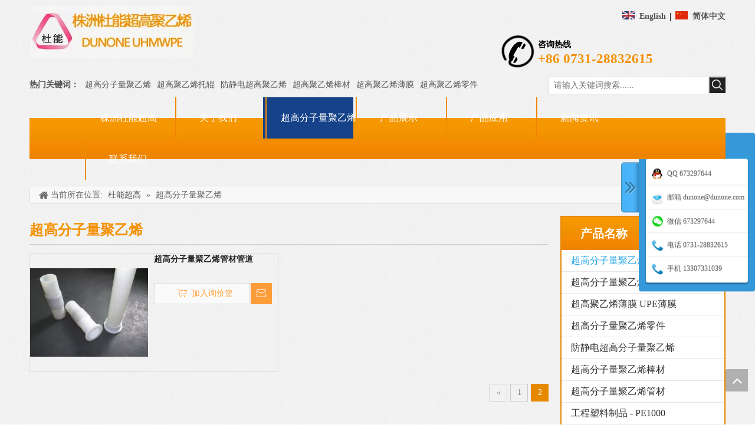

--- FILE ---
content_type: text/html;charset=utf-8
request_url: https://www.dunone.com/pl589494-p2.html
body_size: 22205
content:
<!DOCTYPE html> <html lang="zh" prefix="og: http://ogp.me/ns#" style="height: auto;"> <head> <title>超高分子量聚乙烯,超高聚乙烯托辊,超高聚乙烯管材,超高聚乙烯棒材,超高聚乙烯薄膜 - 株洲市杜能新材料有限责任公司 | 第2页</title> <meta name="keywords" content="超高分子量聚乙烯,超高聚乙烯托辊,超高聚乙烯管材,超高聚乙烯棒材,超高聚乙烯薄膜,超高聚乙烯零件"/> <meta name="description" content="超高分子量聚乙烯,超高聚乙烯托辊,超高聚乙烯管材,超高聚乙烯棒材,超高聚乙烯薄膜,超高聚乙烯零件 - 株洲市杜能新材料有限责任公司"/> <link data-type="dns-prefetch" data-domain="a0.leadongcdn.com" rel="dns-prefetch" href="//a0.leadongcdn.com"> <link data-type="dns-prefetch" data-domain="a3.leadongcdn.com" rel="dns-prefetch" href="//a3.leadongcdn.com"> <link data-type="dns-prefetch" data-domain="a2.leadongcdn.com" rel="dns-prefetch" href="//a2.leadongcdn.com"> <link rel="canonical" href="https://www.dunone.com/pl589494.html"/> <meta name="applicable-device" content="pc,mobile"/> <meta http-equiv="Cache-Control" content="no-transform"/> <meta http-equiv="X-UA-Compatible" content="IE=edge"/> <meta name="renderer" content="webkit"/> <meta http-equiv="Content-Type" content="text/html; charset=utf-8"/> <meta name="viewport" content="width=device-width, initial-scale=1, user-scalable=no"/> <link rel="icon" href="//a0.leadongcdn.com/cloud/iiBolKinSRqmonqoqp/wenjianmin.ico"> <style data-inline="true" data-type="inlineHeadStyle"></style><link type="text/css" rel="stylesheet" href="//a3.leadongcdn.com/concat/ajijKBs6vxRyiSloqnmrlplookl/static/assets/widget/style/component/langBar/langBar.css,/static/assets/widget/style/component/prodGroupCategory/prodGroupCategory.css,/static/assets/widget/style/component/articlecategory/slightsubmenu.css,/static/assets/widget/style/component/prodGroupCategory/proGroupCategoryFix.css,/static/assets/widget/style/component/position/position.css,/static/assets/widget/style/component/prodSearchNew/prodSearchNew.css,/static/assets/widget/style/component/prodsearch/prodsearch.css,/static/assets/widget/script/plugins/smartmenu/css/navigation.css,/static/assets/widget/style/component/prodlist/public/public.css,/static/assets/style/ldFont/iconfont.css,/static/assets/widget/style/component/onlineService/public/public.css,/static/assets/style/bootstrap/cus.bootstrap.grid.system.css,/static/assets/style/fontAwesome/4.7.0/css/font-awesome.css,/static/assets/style/iconfont/iconfont.css"/> <link type="text/css" rel="stylesheet" href="//a2.leadongcdn.com/concat/tpilKB07bgRsiSloqnmrlplookl/static/assets/widget/script/plugins/gallery/colorbox/colorbox.css,/static/assets/style/bootstrap/cus.bootstrap.grid.system.split.css,/static/assets/widget/script/plugins/picture/animate.css,/static/assets/widget/style/component/pictureNew/widget_setting_description/picture.description.css,/static/assets/widget/style/component/pictureNew/public/public.css,/static/assets/widget/style/component/onlineService/widget_setting_showStyle/float.css,/static/assets/widget/style/component/onlineService/widget_setting_showStyle/style0.css"/> <link href="//a0.leadongcdn.com/theme/qjiqKBnlRiqSnlRiiSoqirSRjoSRrjoinrikoimnkip/style/style.css" type="text/css" rel="stylesheet" data-theme="true" data-static="false"/><style guid='u_f5d7de87a37349f095fc40aebe664c82' emptyRender='true' placeholder='true' type='text/css'></style> <link href="//a3.leadongcdn.com/site-res/qlkmKBnlRiiSoqirSRmojliqSRrirnoqliSRrjjjjrpjiillmkSRoiolirpmmqrrRrrSi.css?1645709846436" rel="stylesheet" data-extStyle="true" type="text/css" data-extAttr="20220228114439"/><style guid='782dfb0e-c765-4fe3-b222-7b698591ec1e' pm_pageStaticHack='' jumpName='head' pm_styles='head' type='text/css'>.sitewidget-langBar-20170223092411 .sitewidget-bd .front-icon-box.icon-style i{font-size:16px;color:#333 !important}.sitewidget-langBar-20170223092411 .sitewidget-bd .style21 #eGKAfPUlaZWL-lang-drop-arrow{color:#333 !important}.sitewidget-langBar-20170223092411 .sitewidget-bd .style21 .lang-menu .lang-item a{color:#333 !important}.sitewidget-langBar-20170223092411 .sitewidget-bd .icon-style-i{font-size:16px;color:#333 !important}.sitewidget-langBar-20170223092411 .sitewidget-bd .lang-bar.style18.lang-style .lang-dropdown .block-iconbaseline-down{color:#333 !important}.sitewidget-langBar-20170223092411 .sitewidget-bd .lang-bar.style18.lang-style .lang-dropdown .lang-selected{color:#333 !important}.sitewidget-langBar-20170223092411 .sitewidget-bd .lang-bar.style18.lang-style .lang-dropdown .lang-menu a{color:#333 !important}.sitewidget-langBar-20170223092411 .sitewidget-bd .lang-bar.style18.lang-style .lang-dropdown .lang-menu{border-color:#333 !important}.sitewidget-langBar-20170223092411 .sitewidget-bd .lang-bar.style21.lang-style .lang-dropdown .lang-menu .menu-close-btn i{background:#0a8ef5 !important}.sitewidget-langBar-20170223092411 .sitewidget-bd .front-icon-box i{font-size:20px;color:#333 !important}.sitewidget-langBar-20170223092411 .sitewidget-bd .front-icon-box.icon-style i{font-size:20px;color:#333 !important}.sitewidget-langBar-20170223092411 .sitewidget-bd .front-icon-box i:hover{color:#333 !important}.sitewidget-prodListNew-20150126190609 .sitewidget-ft .paging>li.active>span{background-color:#e68802;border:1px solid #e68802}.sitewidget-prodListNew-20150126190609 .sitewidget-ft .paging>li>a:hover{color:#e68802;border:1px solid #e68802}.sitewidget-prodListNew-20150126190609 .prodlist-box-hover{display:flow-root}.sitewidget-prodListNew-20150126190609 .prodlist-wrap .prodlist-pro-name{height:40px !important;line-height:20px !important}.sitewidget-prodListNew-20150126190609 .keyword_box .keyword_list a{color:!important;border-color:!important}.sitewidget-prodListNew-20150126190609 .keyword_box .keyword_list a:hover{color:!important;border-color:!important}.sitewidget-prodCategory-20160505114632.category-default-simple .sitewidget-bd>ul>li>a{font-size:16px;line-height:36px;color:#333}.sitewidget-prodCategory-20160505114632.category-default-simple .sitewidget-bd>ul>li>span{top:6px}.sitewidget-prodCategory-20160505114632.category-default-gray .sitewidget-bd>ul>li>span{right:16px}.sitewidget-prodCategory-20160505114632.category-default-simple .sitewidget-bd>ul>li>a:hover{color:#2aa7ea}.sitewidget-prodCategory-20160505114632.category-default-simple i.list-mid-dot{top:15px;background:#333}.sitewidget-prodCategory-20160505114632.category-default-simple .sitewidget-bd>ul>li>a:hover+i.list-mid-dot{background:#2aa7ea}.sitewidget-prodCategory-20160505114632.category-default-simple .sitewidget-bd li.on>a{color:#2aa7ea !important}.sitewidget-prodCategory-20160505114632.category-default-simple .sitewidget-bd>ul>li.on>a+i.list-mid-dot{background:#2aa7ea}</style><script type="text/javascript" src="//a2.leadongcdn.com/static/t-7qBmBKiKloqnmrlplookj/assets/script/jquery-1.11.0.concat.js"></script> <script guid='c9c63590-16d9-4e74-a1ea-d567c1ee1702' pm_pageStaticHack='true' jumpName='head' pm_scripts='head' type='text/javascript'>try{(function(window,undefined){var phoenixSite=window.phoenixSite||(window.phoenixSite={});phoenixSite.lanEdition="ZH_CN";var page=phoenixSite.page||(phoenixSite.page={});page.cdnUrl="//a0.leadongcdn.com";page.siteUrl="https://www.dunone.com";page.lanEdition=phoenixSite.lanEdition;page._menu_prefix="";page._pId="lmUpKfleZCcB";phoenixSite._sViewMode="true";phoenixSite._templateSupport="true";phoenixSite._singlePublish="false"})(this)}catch(e){try{console&&console.log&&console.log(e)}catch(e){}};</script> <!--[if lt IE 9]><style guid='u_9d145be9d0d0440c8814569a02783bed' type='text/css'>.col-md-1,.col-md-2,.col-md-3,.col-md-4,.col-md-5,.col-md-6,.col-md-7,.col-md-8,.col-md-9,.col-md-10,.col-md-11,.col-md-12{float:left}.col-md-12{width:100%}.col-md-11{width:91.66666666666666%}.col-md-10{width:83.33333333333334%}.col-md-9{width:75%}.col-md-8{width:66.66666666666666%}.col-md-7{width:58.333333333333336%}.col-md-6{width:50%}.col-md-5{width:41.66666666666667%}.col-md-4{width:33.33333333333333%;*width:33.2%}.col-md-3{width:25%}.col-md-2{width:16.666666666666664%}.col-md-1{width:8.333333333333332%}</style> <script src="//a3.leadongcdn.com/static/assets/script/plugins/bootstrap/respond.src.js?_=1645709846436"></script> <link href="//a2.leadongcdn.com/respond-proxy.html" id="respond-proxy" rel="respond-proxy"/> <link href="/assets/respond/respond.proxy.gif" id="respond-redirect" rel="respond-redirect"/> <script src="/assets/respond/respond.proxy.js?_=1645709846436"></script><![endif]--> <script id='u_94a1df94eed44247ae97c10f4e6b528a' guid='u_94a1df94eed44247ae97c10f4e6b528a' pm_script='init_top' type='text/javascript'>try{(function(window,undefined){var datalazyloadDefaultOptions=window.datalazyloadDefaultOptions||(window.datalazyloadDefaultOptions={});datalazyloadDefaultOptions["version"]="2.0.1";datalazyloadDefaultOptions["isMobileViewer"]="false";datalazyloadDefaultOptions["hasCLSOptimizeAuth"]="false";datalazyloadDefaultOptions["_version"]="2.0.0";datalazyloadDefaultOptions["isPcOptViewer"]="true";datalazyloadDefaultOptions["isPcOptViewer"]="false"})(this)}catch(e){try{console&&console.log&&console.log(e)}catch(e){}};</script> </head> <body class=" frontend-body-canvas"> <div id='backstage-headArea' headFlag='1'><div class="outerContainer" data-mobileBg="true" id="outerContainer_1462411228932" data-type="outerContainer" data-level="rows"><div class="container" data-type="container" data-level="rows" cnttype="backstage-container-mark"><div class="row" data-type="rows" data-level="rows" data-attr-xs="null" data-attr-sm="null"><div class="col-md-3" id="column_019a33e1be7744508c853f770deb2178" data-type="columns" data-level="columns"><div id="location_1462411228932" data-type="locations" data-level="rows"><div class="backstage-stwidgets-settingwrap" scope="0" settingId="qvUApjCSoIiB" id="component_qvUApjCSoIiB" relationCommonId="lmUpKfleZCcB" classAttr="sitewidget-logo-20160505092632"> <div class="sitewidget-pictureNew sitewidget-logo sitewidget-logo-20160505092632"> <div class="sitewidget-bd"> <div class="picture-resize-wrap " style="position: relative; width: 100%; text-align: center; "> <span class="picture-wrap pic-style-default 666 " data-ee="" id="picture-wrap-qvUApjCSoIiB" style="display: inline-block; position: relative;max-width: 100%;"> <a class="imgBox mobile-imgBox" style="display: inline-block; position: relative;max-width: 100%;" href="/index.html" target="_blank" rel="noopener"> <img src="//a0.leadongcdn.com/cloud/iiBolKinSRqqkqroqq/dunone-logo1_0011.png" alt="dunone logo1_0011" title="dunone logo1_0011" phoenixLazyload='true'/> </a> </span> </div> </div> </div> </div> <script type="text/x-pc-opt-script" data-id="qvUApjCSoIiB" data-alias="logo" data-jsOptimization='true'>(function(window,$,undefined){try{(function(window,$,undefined){var respSetting={},temp;$(function(){$("#picture-wrap-qvUApjCSoIiB").on("webkitAnimationEnd webkitTransitionEnd mozAnimationEnd MSAnimationEnd oanimationend animationend",function(){var rmClass="animated bounce zoomIn pulse rotateIn swing fadeIn bounceInDown bounceInLeft bounceInRight bounceInUp fadeInDownBig fadeInLeftBig fadeInRightBig fadeInUpBig zoomInDown zoomInLeft zoomInRight zoomInUp";$(this).removeClass(rmClass)});var version=
$.trim("20200313131553");if(!!!version)version=undefined;if(phoenixSite.phoenixCompSettings&&typeof phoenixSite.phoenixCompSettings.logo!=="undefined"&&phoenixSite.phoenixCompSettings.logo.version==version&&typeof phoenixSite.phoenixCompSettings.logo.logoLoadEffect=="function"){phoenixSite.phoenixCompSettings.logo.logoLoadEffect("qvUApjCSoIiB",".sitewidget-logo-20160505092632","","",respSetting);if(!!phoenixSite.phoenixCompSettings.logo.version&&phoenixSite.phoenixCompSettings.logo.version!="1.0.0")loadAnimationCss();
return}var resourceUrl="//a0.leadongcdn.com/static/assets/widget/script/compsettings/comp.logo.settings.js?_\x3d1645709846436";if(phoenixSite&&phoenixSite.page){var cdnUrl=phoenixSite.page.cdnUrl;resourceUrl=cdnUrl+"/static/assets/widget/script/compsettings/comp.logo.settings.js?_\x3d1645709846436"}var callback=function(){phoenixSite.phoenixCompSettings.logo.logoLoadEffect("qvUApjCSoIiB",".sitewidget-logo-20160505092632","","",respSetting);if(!!phoenixSite.phoenixCompSettings.logo.version&&phoenixSite.phoenixCompSettings.logo.version!=
"1.0.0")loadAnimationCss()};if(phoenixSite.cachedScript)phoenixSite.cachedScript(resourceUrl,callback());else $.getScript(resourceUrl,callback())});function loadAnimationCss(){var link=document.createElement("link");link.rel="stylesheet";link.type="text/css";link.href="//a3.leadongcdn.com/static/assets/widget/script/plugins/picture/animate.css?1645709846436";var head=document.getElementsByTagName("head")[0];head.appendChild(link)}})(window,jQuery)}catch(e){try{console&&console.log&&console.log(e)}catch(e){}}})(window,
$);</script> </div></div><div class="col-md-5" id="column_1463018560546" data-type="columns" data-level="columns"><div id="location_1463018560547" data-type="locations" data-level="rows"><div class="backstage-stwidgets-settingwrap" id="component_popKfZhJUzvB" data-scope="0" data-settingId="popKfZhJUzvB" data-relationCommonId="lmUpKfleZCcB" data-classAttr="sitewidget-placeHolder-20160512100244"> <div class="sitewidget-placeholder sitewidget-placeHolder-20160512100244"> <div class="sitewidget-bd"> <div class="resizee" style="height:10px"></div> </div> </div> <script type="text/x-pc-opt-script" data-id="popKfZhJUzvB" data-alias="placeHolder" data-jsOptimization='true'>(function(window,$,undefined){})(window,$);</script></div> </div></div><div class="col-md-4" id="column_1462411594477" data-type="columns" data-level="columns"><div id="location_1462411594478" data-type="locations" data-level="rows"><div class="backstage-stwidgets-settingwrap" scope="0" settingId="eGKAfPUlaZWL" id="component_eGKAfPUlaZWL" relationCommonId="lmUpKfleZCcB" classAttr="sitewidget-langBar-20170223092411"> <div class="sitewidget-langBar sitewidget-langBar-20170223092411"> <div class="sitewidget-bd"> <div class="lang-bar lang-bar-right "> <span class="lang-cont" data-lanCode="0" data-default="0"> <a href='https://en.dunone.com' target="" class="lang-a " target="_blank"> <div class="lang-sprites-slide sprites sprites-0"></div> <span class="langBar-lang-text">English</span> </a> </span> <span class="lang-div-mid">|</span> <span class="lang-cont" data-lanCode="1" data-default="0"> <a href='https://www.dunone.com' target="" class="lang-a " target="_blank"> <div class="lang-sprites-slide sprites sprites-1"></div> <span class="langBar-lang-text">简体中文</span> </a> </span> </div> </div> </div> <script id='u_85a67f97c1344b03938ce2ed0b326708' guid='u_85a67f97c1344b03938ce2ed0b326708' type='text/javascript'>try{function sortableli(el,data,value){var newArr=[];if(value=="0"||value=="1"||value=="2"||value=="3"||value=="4"||value=="5"||value=="6"||value=="7"||value=="8"||value=="12"||value=="14"){for(var i=0;i<data.length;i++)el.find(".lang-cont").each(function(){if(data[i].isDefault=="0"){if($(this).attr("data-default")=="0")if($(this).attr("data-lancode")==data[i].islanCode){var cloneSpan=$(this).clone(true);newArr.push(cloneSpan)}}else if($(this).attr("data-default")=="1")if($(this).attr("data-lancode")==
data[i].islanCode){var cloneSpan=$(this).clone(true);newArr.push(cloneSpan)}});if(value=="0"||value=="6"||value=="3")var langDivMid=' \x3cspan class\x3d"lang-div-mid"\x3e|\x3c/span\x3e ';else if(value=="1"||value=="4"||value=="7"||value=="14")var langDivMid=' \x3cspan class\x3d"lang-div-mid"\x3e\x3c/span\x3e ';else if(value=="2"||value=="12"||value=="5"||value=="8")var langDivMid=' \x3cspan class\x3d"lang-div-mid"\x3e/\x3c/span\x3e ';else var langDivMid=' \x3cspan class\x3d"lang-div-mid"\x3e|\x3c/span\x3e ';
if(newArr.length>=0){el.find("span").remove();for(var i=0;i<newArr.length;i++){el.append(newArr[i]);if(i==newArr.length-1);else el.append(langDivMid)}}}else{for(var i=0;i<data.length;i++)el.find(".lang-item").each(function(){if(data[i].isDefault=="0"){if($(this).attr("data-default")=="0")if($(this).attr("data-lancode")==data[i].islanCode){var cloneSpan=$(this).clone(true);newArr.push(cloneSpan)}}else if($(this).attr("data-default")=="1")if($(this).attr("data-lancode")==data[i].islanCode){var cloneSpan=
$(this).clone(true);newArr.push(cloneSpan)}});if(newArr.length>=0){el.find(".lang-item").remove();for(var i=0;i<newArr.length;i++)if(value=="13")el.find(".langBar-easystyle-sub").append(newArr[i]);else el.find(".lang-menu").append(newArr[i])}}}$(function(){var dom=$(".sitewidget-langBar-20170223092411 .sitewidget-bd .lang-bar");var sortArr="";if(sortArr!=""&&sortArr!=undefined)sortableli(dom,sortArr,6)})}catch(e){try{console&&console.log&&console.log(e)}catch(e){}};</script> <script type="text/x-pc-opt-script" data-id="eGKAfPUlaZWL" data-alias="langBar" data-jsOptimization='true'>(function(window,$,undefined){})(window,$);</script> </div> <div class="backstage-stwidgets-settingwrap" id="component_oGpKftMoAJnq" data-scope="0" data-settingId="oGpKftMoAJnq" data-relationCommonId="lmUpKfleZCcB" data-classAttr="sitewidget-placeHolder-20160512101042"> <div class="sitewidget-placeholder sitewidget-placeHolder-20160512101042"> <div class="sitewidget-bd"> <div class="resizee" style="height:16px"></div> </div> </div> <script type="text/x-pc-opt-script" data-id="oGpKftMoAJnq" data-alias="placeHolder" data-jsOptimization='true'>(function(window,$,undefined){})(window,$);</script></div> <div class="backstage-stwidgets-settingwrap " scope="0" settingId="nvApUECeAzHL" id="component_nvApUECeAzHL" relationCommonId="lmUpKfleZCcB" classAttr="sitewidget-graphicNew-20160512100501"> <div class="sitewidget-graphic sitewidget-graphicNew-20160512100501 sitewidget-olul-liststyle"> <div class=" sitewidget-content"> <div class="sitewidget-bd fix hasOverflowX "> <img alt="电话" imgrefer="1" src="//a0.leadongcdn.com/cloud/ioBonKnkSRmnqqqjj/dianhua.png" style="float: left;" tempid="undefined" title="电话"/>&nbsp;<span style="color:#000000;"><span style="font-size:14px;">咨询热线</span></span><br/> &nbsp;+86 0731-28832615 </div> </div> </div> <script type="text/x-pc-opt-script" data-id="nvApUECeAzHL" data-alias="graphicNew" data-jsOptimization='true'>(function(window,$,undefined){try{$(function(){tableScroll(".sitewidget-graphicNew-20160512100501.sitewidget-graphic")})}catch(e){try{console&&console.log&&console.log(e)}catch(e){}}})(window,$);</script> </div> </div></div></div></div></div><div class="outerContainer" data-mobileBg="true" id="outerContainer_1463024893478" data-type="outerContainer" data-level="rows"><div class="container" data-type="container" data-level="rows" cnttype="backstage-container-mark"><div class="row" data-type="rows" data-level="rows" data-attr-xs="null" data-attr-sm="null"><div class="col-md-12" id="column_1463024893666" data-type="columns" data-level="columns"><div id="location_1463024893667" data-type="locations" data-level="rows"><div class="backstage-stwidgets-settingwrap " scope="0" settingId="rGpKAjMIoSEV" id="component_rGpKAjMIoSEV" relationCommonId="lmUpKfleZCcB" classAttr="sitewidget-prodSearchNew-20160505092944"> <div class="sitewidget-searchNew sitewidget-prodSearchNew sitewidget-prodSearchNew-20160505092944 prodWrap"> <style type="text/css">.prodDiv.margin20{margin-top:20px}.sitewidget-prodSearchNew-20160505092944 .colorbtn-search-box .search-box .search-fix-wrap{margin-right:28px}.sitewidget-prodSearchNew-20160505092944 .colorbtn-search-box .search-box .search-fix-wrap input[type="text"]{height:28px;line-height:28px;font-size:14px;color:#333;background-color:#fff;border:1px solid #ddd;border-radius:0}.sitewidget-prodSearchNew-20160505092944 .colorbtn-search-box .search-box .search-fix-wrap input[type="text"]::-webkit-input-placeholder{color:}.sitewidget-prodSearchNew-20160505092944 .colorbtn-search-box .search-box .search-fix-wrap input[type="text"]{+height:26px;+line-height:26px}.sitewidget-prodSearchNew-20160505092944 .colorbtn-search-box .search-box .search-fix-wrap button{width:28px;height:28px;background-color:#222;border-radius:0}.sitewidget-prodSearchNew-20160505092944 .colorbtn-search-box .search-box .search-fix-wrap button .icon-svg{width:20px;height:20px;fill:#eee}@media(min-width:900px){.sitewidget-prodSearchNew-20160505092944 .positionLeft .search-keywords{line-height:28px}.sitewidget-prodSearchNew-20160505092944 .positionRight .search-keywords{line-height:28px}}.sitewidget-prodSearchNew-20160505092944 .positionDrop .search-keywords{border:1px solid #eee;border-top:0}.sitewidget-prodSearchNew-20160505092944 .positionDrop q{margin-left:10px}</style> <div class="sitewidget-bd"> <div class="search-box-wrap colorbtn-search-box positionLeft"> <div class="search-box fix"> <form action="/phoenix/admin/prod/search" method="get" novalidate> <div class="search-fix-wrap 5" style="display: flex;"> <div class="inner-container unshow-flag" style="display: none;"> <span class="inner-text unshow-flag"></span> <span class="">&nbsp;:</span> </div> <input type="text" name="searchValue" value="" placeholder="请输入关键词搜索......" autocomplete="off" aria-label="请输入关键词搜索......"/> <input type="hidden" name="searchProdStyle" value=""/> <input type="hidden" name="searchComponentSettingId" value="rGpKAjMIoSEV"/> <button class="search-btn" type="submit" aria-label="热门关键词："> <svg class="icon-svg shape-search"> <use xlink:href="#icon-search"></use> </svg> </button> </div> </form> <div class="search-keywords"><span>热门关键词：</span></div> </div> </div> <script id="prodSearch" type="application/ld+json"></script> <div class="prodDiv prodDivpositionLeft "> <input type="hidden" id="prodCheckList" name="prodCheckList" value=""> <input type="hidden" id="prodCheckIdList" name="prodCheckIdList" value=""> <i class="triangle"></i> <ul class="prodUl unshow-flag" id="prodULs"> <li search="rangeAll" class="prodUlLi fontColorS0 fontColorS1hover unshow-flag" id="rangeAll" style="display: none">全部</li> <li search="name" class="prodUlLi fontColorS0 fontColorS1hover unshow-flag" id="name" style="display: none">产品名称</li> <li search="keyword" class="prodUlLi fontColorS0 fontColorS1hover unshow-flag" id="keyword" style="display: none">关键词</li> <li search="model" class="prodUlLi fontColorS0 fontColorS1hover unshow-flag" id="model" style="display: none">产品型号</li> <li search="summary" class="prodUlLi fontColorS0 fontColorS1hover unshow-flag" id="summary" style="display: none">产品摘要</li> <li search="desc" class="prodUlLi fontColorS0 fontColorS1hover unshow-flag" id="desc" style="display: none">产品描述</li> <li search="" class="prodUlLi fontColorS0 fontColorS1hover unshow-flag" id="all" style="display: none">全文搜索</li> </ul> </div> <div class="prodDivrecomend 2"> <ul class="prodUl"> </ul> </div> <svg xmlns="http://www.w3.org/2000/svg" width="0" height="0" class="hide"> <symbol id="icon-search" viewBox="0 0 1024 1024"> <path class="path1" d="M426.667 42.667q78 0 149.167 30.5t122.5 81.833 81.833 122.5 30.5 149.167q0 67-21.833 128.333t-62.167 111.333l242.333 242q12.333 12.333 12.333 30.333 0 18.333-12.167 30.5t-30.5 12.167q-18 0-30.333-12.333l-242-242.333q-50 40.333-111.333 62.167t-128.333 21.833q-78 0-149.167-30.5t-122.5-81.833-81.833-122.5-30.5-149.167 30.5-149.167 81.833-122.5 122.5-81.833 149.167-30.5zM426.667 128q-60.667 0-116 23.667t-95.333 63.667-63.667 95.333-23.667 116 23.667 116 63.667 95.333 95.333 63.667 116 23.667 116-23.667 95.333-63.667 63.667-95.333 23.667-116-23.667-116-63.667-95.333-95.333-63.667-116-23.667z"></path> </symbol> </svg> </div> </div> </div> <script type="text/x-pc-opt-script" data-id="rGpKAjMIoSEV" data-alias="prodSearchNew" data-jsOptimization='true'>(function(window,$,undefined){try{function setInputPadding(){console.log("diyici");var indent=$(".sitewidget-prodSearchNew-20160505092944 .search-fix-wrap .inner-container").innerWidth();if("colorbtn-search-box"=="slideLeft-search-box")if($(".sitewidget-prodSearchNew-20160505092944 .search-fix-wrap input[name\x3dsearchValue]").hasClass("isselect"))indent=indent-15;else if(!$("#component_rGpKAjMIoSEV .prodWrap .search-fix-wrap input[name\x3dsearchProdStyle]").hasClass("oneSelect"))indent=indent-45;
else indent=indent-15;if("colorbtn-search-box"=="showUnder-search-box")if($(".sitewidget-prodSearchNew-20160505092944 .search-fix-wrap input[name\x3dsearchValue]").hasClass("isselect"))indent=indent-5;else if(!$("#component_rGpKAjMIoSEV .prodWrap .search-fix-wrap input[name\x3dsearchProdStyle]").hasClass("oneSelect"))indent=indent-45;else indent=indent-5;if("colorbtn-search-box"=="slideLeftRight-search-box")if($(".sitewidget-prodSearchNew-20160505092944 .search-fix-wrap input[name\x3dsearchValue]").hasClass("isselect"))indent=
indent-9;else if(!$("#component_rGpKAjMIoSEV .prodWrap .search-fix-wrap input[name\x3dsearchProdStyle]").hasClass("oneSelect"))indent=indent-45;else indent=indent-9;if("colorbtn-search-box"=="insideLeft-search-box"){$(".sitewidget-prodSearchNew-20160505092944 .search-fix-wrap .search-svg").css("left",0+"px");indent=indent+17;$(".sitewidget-prodSearchNew-20160505092944 .inner-container").css("left",26+"px")}$(".sitewidget-prodSearchNew-20160505092944 .search-fix-wrap input[name\x3dsearchValue]").css("padding-left",
indent+"px")}function getUrlParam(name){console.log("\u83b7\u53d6url\u53c2\u6570\u65b9\u6cd5getUrlParam-name::::::",name);var reg=new RegExp("(^|\x26)"+name+"\x3d([^\x26]*)(\x26|$)","i");var r=window.location.search.substr(1).match(reg);if(r!=null)return decodeURIComponent(r[2].replace(/\+/g,"%20"));else return null}$(function(){console.log("\u83b7\u53d6url\u53c2\u6570searchValue\u7684\u503c\u5224\u65ad\u662f\u5426\u8d4b\u503c\u7ed9input--getUrlParam::::::",getUrlParam("searchValue"));var searchValueAfter=
getUrlParam("searchValue");console.log(searchValueAfter);if(searchValueAfter!=null)$(".sitewidget-prodSearchNew-20160505092944 .search-fix-wrap input[name\x3dsearchValue]").val(searchValueAfter);$(".sitewidget-prodSearchNew-20160505092944 .search-fix-wrap input[name\x3dsearchValue]").css("text-indent","0!important");if("colorbtn-search-box"=="insideLeft-search-box"){$(".sitewidget-prodSearchNew-20160505092944 .search-fix-wrap input[name\x3dsearchValue]").css("text-indent",8);$(".sitewidget-prodSearchNew-20160505092944 .search-fix-wrap input[name\x3dsearchValue]").css("padding-left",
"26px");$(".sitewidget-prodSearchNew-20160505092944 .search-svg").css("left","0px")}var prodNows=$(".sitewidget-prodSearchNew-20160505092944 .prodDiv input[name\x3dprodCheckList]").val();var prodNow=prodNows.replace(/\s/g,"").split("\x26\x26");var prodIdss=$(".sitewidget-prodSearchNew-20160505092944 .prodDiv input[name\x3dprodCheckIdList]").val();var prodIds=prodIdss.split("\x26\x26");var prodPool=["all","desc","summary","model","keyword","name","none"];var prod=[];var prodId=[];for(var i=0;i<prodNow.length;i++){if(prodPool.indexOf(prodNow[i])==
-1)prod.push(prodNow[i]);if(prodPool.indexOf(prodNow[i])==-1)prodId.push(prodIds[i])}var prodHtml="";for(var i=0;i<prod.length;i++)prodHtml+="\x3cli search\x3d'"+prodId[i]+"' class\x3d'prodUlLi fontColorS0 fontColorS1hover' id\x3d'"+prodId[i]+"'\x3e"+prod[i]+"\x3c/li\x3e";$(".sitewidget-prodSearchNew-20160505092944 .prodDiv .prodUl").append(prodHtml)});$(function(){var url=window.location.href;try{var urlAll=window.location.search.substring(1);var urls=urlAll.split("\x26");if(urls&&urls.length==2){var searchValues=
urls[0].split("\x3d");var searchValueKey=searchValues[0];var searchValue=searchValues[1];var searchProds=urls[1].split("\x3d");var searchProdStyleKey=searchProds[0];var searchProdStyle=searchProds[1];searchValue=searchValue.replace(/\+/g," ");searchValue=decodeURIComponent(searchValue);searchProdStyle=searchProdStyle.replace(/\+/g," ");searchProdStyle=decodeURIComponent(searchProdStyle);if(searchValueKey=="searchValue"&&searchProdStyleKey=="searchProdStyle"){$(".sitewidget-prodSearchNew-20160505092944 .search-fix-wrap input[name\x3dsearchValue]").val(searchValue);
$(".sitewidget-prodSearchNew-20160505092944 .search-fix-wrap input[name\x3dsearchProdStyle]").val(searchProdStyle)}}}catch(e){}var target="http://"+window.location.host+"/phoenix/admin/prod/search?searchValue\x3d{search_term_string}";$("#prodSearch").html('{"@context": "http://schema.org","@type": "WebSite","url": "'+url+'","potentialAction": {"@type": "SearchAction", "target": "'+target+'", "query-input": "required name\x3dsearch_term_string"}}');if($.trim("\u8d85\u9ad8\u5206\u5b50\u91cf\u805a\u4e59\u70ef\x26amp;\x26amp;\u8d85\u9ad8\u805a\u4e59\u70ef\u6258\u8f8a\x26amp;\x26amp;\u9632\u9759\u7535\u8d85\u9ad8\u805a\u4e59\u70ef\x26amp;\x26amp;\u8d85\u9ad8\u805a\u4e59\u70ef\u68d2\u6750\x26amp;\x26amp;\u8d85\u9ad8\u805a\u4e59\u70ef\u8584\u819c\x26amp;\x26amp;\u8d85\u9ad8\u805a\u4e59\u70ef\u96f6\u4ef6\x26amp;\x26amp;")!=
""){var keywordStr="\u8d85\u9ad8\u5206\u5b50\u91cf\u805a\u4e59\u70ef\x26amp;\x26amp;\u8d85\u9ad8\u805a\u4e59\u70ef\u6258\u8f8a\x26amp;\x26amp;\u9632\u9759\u7535\u8d85\u9ad8\u805a\u4e59\u70ef\x26amp;\x26amp;\u8d85\u9ad8\u805a\u4e59\u70ef\u68d2\u6750\x26amp;\x26amp;\u8d85\u9ad8\u805a\u4e59\u70ef\u8584\u819c\x26amp;\x26amp;\u8d85\u9ad8\u805a\u4e59\u70ef\u96f6\u4ef6\x26amp;\x26amp;".replace(/&amp;/ig,"\x26").split("\x26\x26");for(var i=0;i<keywordStr.length;i++)if($.trim(keywordStr[i])!="")$(".sitewidget-prodSearchNew-20160505092944 div.search-keywords").append('\x3cq\x3e\x3ca href\x3d"javascript:;"\x3e'+
keywordStr[i]+"\x3c/a\x3e\x3c/q\x3e")}phoenixSite.sitewidgets.searchKeywordsNew(".sitewidget-prodSearchNew-20160505092944 .search-keywords q",'input[name\x3d"searchValue"]','.sitewidget-prodSearchNew-20160505092944 button.search-btn[type\x3d"submit"]');$(".sitewidget-prodSearchNew-20160505092944 .prodDiv").parent().find(".inner-container").remove();$('.sitewidget-prodSearchNew-20160505092944 button.search-btn[type\x3d"submit"]').bind("click",function(){if(window.fbq&&!window.fbAccessToken)window.fbq("track",
"Search");if(window.ttq)window.ttq.track("Search")});$(".sitewidget-prodSearchNew-20160505092944 .sitewidget-bd").focusin(function(){$(this).addClass("focus");var $templateDiv=$(".sitewidget-prodSearchNew-20160505092944"),$prodDiv=$(".sitewidget-prodSearchNew-20160505092944 .prodDiv"),$body=$("body");var prodDivHeight=$prodDiv.height(),bodyHeight=$body.height(),templateDivHeight=$templateDiv.height(),templateDivTop=$templateDiv.offset().top,allheight=prodDivHeight+40+templateDivHeight+templateDivTop;
if(bodyHeight<allheight&&bodyHeight>prodDivHeight+40+templateDivHeight){$templateDiv.find(".prodDiv").css({top:"unset",bottom:20+templateDivHeight+"px"});$prodDiv.find("i").css({top:"unset",bottom:"-10px",transform:"rotate(180deg)"})}else{$templateDiv.find(".prodDiv").attr("style","display:none");$prodDiv.find("i").attr("style","")}if($templateDiv.find(".prodDivpositionLeft").length>0){$form=$(".sitewidget-prodSearchNew-20160505092944 .search-box form");var prodDivWidth=$prodDiv.width(),formWidth=
$form.width();$templateDiv.find(".prodDiv").css({right:formWidth-prodDivWidth-32+"px"})}});$(".sitewidget-prodSearchNew-20160505092944 .sitewidget-bd").focusout(function(){$(this).removeClass("focus")})})}catch(e){try{console&&console.log&&console.log(e)}catch(e){}}try{$(function(){$(".sitewidget-prodSearchNew-20160505092944 .inner-container").click(function(){var $templateDiv=$(".sitewidget-prodSearchNew-20160505092944"),$prodDiv=$(".sitewidget-prodSearchNew-20160505092944 .prodDiv"),$body=$("body");
var prodDivHeight=$prodDiv.height(),bodyHeight=$body.height(),templateDivHeight=$templateDiv.height(),templateDivTop=$templateDiv.offset().top,allheight=prodDivHeight+40+templateDivHeight+templateDivTop;if(bodyHeight<allheight&&bodyHeight>prodDivHeight+40+templateDivHeight){$templateDiv.find(".prodDiv").css({top:"unset",bottom:20+templateDivHeight+"px"});$prodDiv.find("i").css({top:"unset",bottom:"-10px",transform:"rotate(180deg)"})}else{$templateDiv.find(".prodDiv").attr("style","display:none");
$prodDiv.find("i").attr("style","")}if($templateDiv.find(".prodDivpositionLeft").length>0){$form=$(".sitewidget-prodSearchNew-20160505092944 .search-box form");var prodDivWidth=$prodDiv.width(),formWidth=$form.width();$templateDiv.find(".prodDiv").css({right:formWidth-prodDivWidth-32+"px"})}$(this).parents(".search-box-wrap").siblings(".prodDiv").show()});$(".sitewidget-prodSearchNew-20160505092944 .prodDiv .prodUl li").mousedown(function(){$(".sitewidget-prodSearchNew-20160505092944 .inner-container").show();
$(".sitewidget-prodSearchNew-20160505092944 .search-fix-wrap input[name\x3dsearchValue]").attr("prodDivShow","1");$(".sitewidget-prodSearchNew-20160505092944 .prodDiv").parent().find(".inner-container .inner-text").text($(this).text());$(".sitewidget-prodSearchNew-20160505092944 .prodDiv").hide(100);var searchStyle=$(this).attr("search");$(".sitewidget-prodSearchNew-20160505092944 .prodDiv").parent().find("input[name\x3dsearchProdStyle]").val(searchStyle);$(".sitewidget-prodSearchNew-20160505092944 .search-fix-wrap input[name\x3dsearchValue]").addClass("isselect");
setInputPadding()});$(".sitewidget-prodSearchNew-20160505092944 .search-fix-wrap input[name\x3dsearchValue]").focus(function(){if($(this).val()===""){var prodSearch=$(".sitewidget-prodSearchNew-20160505092944 .prodDiv input[name\x3dprodCheckList]").val();if(prodSearch=="none")$(this).parents(".search-box-wrap").siblings(".prodDiv").hide(100);else;$(this).parents(".search-box-wrap").siblings(".prodDivrecomend").hide(100)}else $(this).parents(".search-box-wrap").siblings(".prodDiv").hide(100);var prodCheckStr=
"".split("\x26\x26");if(prodCheckStr&&prodCheckStr.length&&prodCheckStr.length>=2)if($(this).attr("prodDivShow")!="1")$(".sitewidget-prodSearchNew-20160505092944 .prodDiv").show();if("colorbtn-search-box"=="showUnder-search-box")$(".sitewidget-prodSearchNew-20160505092944 .prodDiv").addClass("margin20")});var oldTime=0;var newTime=0;$("#component_rGpKAjMIoSEV .prodWrap .search-fix-wrap input[name\x3dsearchValue]").bind("input propertychange",function(){_this=$(this);if(_this.val()==="")_this.parents(".search-box-wrap").siblings(".prodDivrecomend").hide();
else{_this.parents(".search-box-wrap").siblings(".prodDiv").hide(100);oldTime=newTime;newTime=(new Date).getTime();var theTime=newTime;setTimeout(function(){if(_this.val()!=="")if(newTime-oldTime>300||theTime==newTime){var sty=$("#component_rGpKAjMIoSEV .prodWrap .search-fix-wrap input[name\x3dsearchProdStyle]").val();$.ajax({url:"/phoenix/admin/prod/search/recommend",type:"get",dataType:"json",data:{searchValue:_this.val(),searchProdStyle:sty,searchComponentSettingId:"rGpKAjMIoSEV"},success:function(xhr){$(".prodDivrecomend .prodUl").html(" ");
var prodHtml="";if(xhr.msg!=null&&xhr.msg!="")prodHtml=xhr.msg;else for(var i=0;i<xhr.length;i++)prodHtml+="\x3cli\x3e\x3ca href\x3d'"+xhr[i].prodUrl+"?searchValue\x3d"+encodeURIComponent(xhr[i].prodName.replace(/\+/g,"%20"))+"'\x3e\x3cimg src\x3d'"+xhr[i].photoUrl240+"'/\x3e\x3cspan\x3e"+xhr[i].prodName+"\x3c/span\x3e\x3c/a\x3e\x3c/li\x3e";$(".prodDivrecomend .prodUl").html(prodHtml);$(document).click(function(e){if(!_this.parents(".search-box-wrap").siblings(".prodDivrecomend")[0].contains(e.target))_this.parents(".search-box-wrap").siblings(".prodDivrecomend").hide()})}})}else;
},300)}});$("#component_rGpKAjMIoSEV .prodWrap .search-fix-wrap input[name\x3dsearchValue]").blur(function(){$(this).parents(".search-box-wrap").siblings(".prodDiv").hide(100)});$(".sitewidget-prodSearchNew-20160505092944 .search-fix-wrap input[name\x3dsearchValue]").keydown(function(event){var value=$(".sitewidget-prodSearchNew-20160505092944  .search-fix-wrap input[name\x3dsearchValue]").val();var search=$(".sitewidget-prodSearchNew-20160505092944  .search-fix-wrap input[name\x3dsearchProdStyle]").val();
var flag=$(".sitewidget-prodSearchNew-20160505092944 .prodDiv .prodUl li[search\x3d"+search+"]").html()+"\uff1a";if(event.keyCode!="8")return;if(value==flag){$(".sitewidget-prodSearchNew-20160505092944  .search-fix-wrap input[name\x3dsearchValue]").val("");$(".sitewidget-prodSearchNew-20160505092944  .search-fix-wrap input[name\x3dsearchProdStyle]").val("")}})})}catch(e){try{console&&console.log&&console.log(e)}catch(e){}}})(window,$);</script><div class="backstage-stwidgets-settingwrap" scope="0" settingId="mAUKftryoIFB" id="component_mAUKftryoIFB" relationCommonId="lmUpKfleZCcB" classAttr="sitewidget-navigation_style-20160505094946"> <div class="sitewidget-navigation_style sitewidget-navnew fix sitewidget-navigation_style-20160505094946 navnew-wide-style3 navnew-style3 "> <div class="navnew-thumb" style="background-color:rgb(244, 144, 1)"> <p class="navnew-thumb-title sitewidget-bd" style="color:#fff; font-size:16px;"> 菜单 </p> <a href="javascript:;" class="navnew-thumb-fix"> <span class="nav-thumb-ham first" style="background-color:#fff"></span> <span class="nav-thumb-ham second" style="background-color:#fff"></span> <span class="nav-thumb-ham third" style="background-color:#fff"></span> </a> </div> <ul class="navnew smsmart navnew-wide-substyle-new0 "> <li id="parent_0" class="navnew-item navLv1 " data-visible="1"> <a id="nav_307851" target="_self" rel="" class="navnew-link" data-currentIndex="" href="/"><i class="icon "></i><span class="text-width">株洲杜能超高</span> </a> <span class="navnew-separator"></span> </li> <li id="parent_1" class="navnew-item navLv1 " data-visible="1"> <a id="nav_307881" target="_self" rel="" class="navnew-link" data-currentIndex="" href="/aboutus.html"><i class="icon "></i><span class="text-width">关于我们</span> </a> <span class="navnew-separator"></span> </li> <li id="parent_2" class="navnew-item navLv1 " data-visible="1"> <a id="nav_307861" target="_self" rel="" class="navnew-link" data-currentIndex="2" href="/pl589494.html"><i class="icon "></i><span class="text-width">超高分子量聚乙烯</span> </a> <span class="navnew-separator"></span> </li> <li id="parent_3" class="navnew-item navLv1 " data-visible="1"> <a id="nav_307821" target="_self" rel="" class="navnew-link" data-currentIndex="" href="/products.html"><i class="icon "></i><span class="text-width">产品展示</span> </a> <span class="navnew-separator"></span> </li> <li id="parent_4" class="navnew-item navLv1 " data-visible="1"> <a id="nav_315451" target="_self" rel="" class="navnew-link" data-currentIndex="" href="/faqlist.html"><i class="icon undefined"></i><span class="text-width">产品应用</span> </a> <span class="navnew-separator"></span> </li> <li id="parent_5" class="navnew-item navLv1 " data-visible="1"> <a id="nav_307831" target="_self" rel="" class="navnew-link" data-currentIndex="" href="/news.html"><i class="icon "></i><span class="text-width">新闻资讯</span> </a> <span class="navnew-separator"></span> </li> <li id="parent_6" class="navnew-item navLv1 " data-visible="1"> <a id="nav_307841" target="_self" rel="" class="navnew-link" data-currentIndex="" href="/contactus.html"><i class="icon "></i><span class="text-width">联系我们</span> </a> <span class="navnew-separator"></span> </li> </ul> </div> </div> <script type="text/x-pc-opt-script" data-id="mAUKftryoIFB" data-alias="navigation_style" data-jsOptimization='true'>(function(window,$,undefined){try{$(function(){if(phoenixSite.phoenixCompSettings&&typeof phoenixSite.phoenixCompSettings.navigation_style!=="undefined"&&typeof phoenixSite.phoenixCompSettings.navigation_style.navigationStyle=="function"){phoenixSite.phoenixCompSettings.navigation_style.navigationStyle(".sitewidget-navigation_style-20160505094946","","navnew-wide-substyle-new0","2","0","100px","0","0");return}$.getScript("//a2.leadongcdn.com/static/assets/widget/script/compsettings/comp.navigation_style.settings.js?_\x3d1768473655667",
function(){phoenixSite.phoenixCompSettings.navigation_style.navigationStyle(".sitewidget-navigation_style-20160505094946","","navnew-wide-substyle-new0","2","0","100px","0","0")})})}catch(e){try{console&&console.log&&console.log(e)}catch(e){}}})(window,$);</script> </div></div></div></div></div><script type="text" attr="mobileHeadArea">{"mobilenHeadBtnFlage":null,"mobilenHeadBgcolor":null}</script></div><div id="backstage-bodyArea"><div class="outerContainer" data-mobileBg="true" id="outerContainer_1422260388639" data-type="outerContainer" data-level="rows"><div class="container" data-type="container" data-level="rows" cnttype="backstage-container-mark"><div class="row" data-type="rows" data-level="rows" data-attr-xs="null" data-attr-sm="null"><div class="col-md-12" id="column_387a1df0bb3644a3b5b1c587a7d304ce" data-type="columns" data-level="columns"><div id="location_1422260388639" data-type="locations" data-level="rows"><div class="backstage-stwidgets-settingwrap" scope="0" settingId="kzfUpEMeKLoq" id="component_kzfUpEMeKLoq" relationCommonId="lmUpKfleZCcB" classAttr="sitewidget-position-20150126161948"> <div class="sitewidget-position sitewidget-position-20150126161948"> <div class="sitewidget-bd fix "> <div class="sitewidget-position-innericon"> <span class="sitewidget-position-description sitewidget-position-icon">当前所在位置:</span> <span itemprop="itemListElement" itemscope="" itemtype="https://schema.org/ListItem"> <a itemprop="item" href="/"> <span itemprop="name">杜能超高</span> </a> <meta itemprop="position" content="1"> </span> &raquo; <span class="sitewidget-position-current">超高分子量聚乙烯</span> </div> </div> </div> <script type="text/x-pc-opt-script" data-id="kzfUpEMeKLoq" data-alias="position" data-jsOptimization='true'>(function(window,$,undefined){})(window,$);</script> </div> </div></div></div></div></div><div class="outerContainer" data-mobileBg="true" id="outerContainer_1422260394590" data-type="outerContainer" data-level="rows"><div class="container" data-type="container" data-level="rows" cnttype="backstage-container-mark"><div class="row" data-type="rows" data-level="rows" data-attr-xs="null" data-attr-sm="null"><div class="col-md-9" id="column_1461120517568" data-type="columns" data-level="columns"><div id="location_1461120517569" data-type="locations" data-level="rows"><div class="backstage-stwidgets-settingwrap" scope="0" settingId="ZNfApOWeUqjL" id="component_ZNfApOWeUqjL" relationCommonId="lmUpKfleZCcB" selectGroupId="" selectProdType="0" hotProdFlag="0" newProdFlag="0" recommendProdFlag="0" classAttr="sitewidget-prodListNew-20150126190609" name="prodListNew"> <div class="sitewidget-prodlist sitewidget-prodListNew-20150126190609"> <div class="sitewidget-hd"> <h2>超高分子量聚乙烯</h2> </div> <div class="sitewidget-bd "> <div class="sitewidget-prodlist-description"></div> <div class="prodlist-wrap prodlist-dblists-style prodlist-pic1-1 "> <ul class="fix" style="display: flex;flex-wrap: wrap;"> <li pte="false" ipte="false" isp="true" sku="0" pi="1" pad="1"> <div class="prodlist-box-hover " style="background-color:;"> <div class="prodlist-display"> <div class="prodlist-inner prodlist-inner1"> <div class="prodlist-picbox "> <div class="prodlist-cell"> <a href="/pd6824326.html" target="" title="超高分子量聚乙烯管材管道"> <picture> <source media="(min-width: 450px)" srcset="//a0.leadongcdn.com/cloud/iqBolKinSRmpkrniqo/photo1-480-480.jpeg"/> <source media="(max-width: 449px)" srcset="//a0.leadongcdn.com/cloud/iqBolKinSRmpkrniqo/photo1-480-480.jpeg"/> <img src="//a0.leadongcdn.com/cloud/iqBolKinSRmpkrniqo/photo1-220-220.jpeg" alt="超高分子量聚乙烯管材管道"/> </picture> </a> </div> </div> </div> </div> <div class="prodlist-special"> </div> <div class="prodlist-parameter-wrap"> <div class="prodlist-parameter-inner"> <a href="/pd6824326.html" target="" class="prodlist-pro-name" title="超高分子量聚乙烯管材管道">超高分子量聚乙烯管材管道</a> <div class="prodlist-ops-container" data-pid="dpfUALajYuJg"> </div> <dl class="prodlist-defined-list "> </dl> <dl class="prodlist-defined-list"> </dl> <div class="prodlist-btn-fresh-wrap prodlist-btn-width-fixed prodlist-btn-fresh-yellow"> <div class="btn-wrap-fresh-double inquire"> <a href="javascript:void(0);" class="pro-detail-basket btn-left fix" prodId="dpfUALajYuJg" prodName="超高分子量聚乙烯管材管道" prodPhotoUrl="//a0.leadongcdn.com/cloud/iqBolKinSRmpkrniqo/photo1-40-40.jpeg"> <span class="btn-icon basket">&nbsp;</span><span class="text-wrap basket-wrap">加入询价篮</span> </a> <a href="javascript:void(0);" class="prodlist-pro-inquire btn-right fix" prodId="dpfUALajYuJg"> <span class="btn-icon inquire">&nbsp;</span> </a> </div> </div> </div> </div> </div> <div class=""></div> <div class="" style="display:none"> <div class="prodlist-parameter-btns prodlist-btn-fresh-yellow" style="margin-top:10px;position:relative;width:200px"> <a href="/pd6824326.html" target="" title="超高分子量聚乙烯管材管道">更多 »</a> </div> </div> </li> </ul> <input type="hidden" name="productList_totalCount" value="9"/> </div> <div class="sitewidget-ft paging-wrap-prodlist-dblists-style"> <div class="paging-wrap txtr fix"> <ul class="paging" data-mark="ZNfApOWeUqjL"><li><a id="previousPage" href="/pl589494.html">«</a></li><li><a href="/pl589494.html">1</a></li><li class="active"><span>2</span></li></ul> </div> </div> </div> <form id="prodInquire" action="/phoenix/admin/prod/inquire" method="post" novalidate> <input type="hidden" name="inquireParams"/> </form> <input type="hidden" name="payModuleFlag" value="1"/> <input type="hidden" id="selectProdType" value="0"/> </div> <script>var name="FPS\x3d";var ca=document.cookie.split(";");for(var i=0;i<ca.length;i++){var c=ca[i].trim();if(c.indexOf(name)==0)if(c.substring(name.length,c.length)=="0"){$(".sitewidget-prodListNew-20150126190609 .prodlist-money").css("display","none");$(".sitewidget-prodListNew-20150126190609 .prodlist-wrap").find(".prodlist-pro-addcart-btn").css("display","none");$(".sitewidget-prodListNew-20150126190609 .prodlist-wrap").find(".prodlist-pro-buynow-btn").css("display","none")}};</script> </div> <script type="text/x-pc-opt-script" data-id="ZNfApOWeUqjL" data-alias="prodListNew" data-jsOptimization='true'>(function(window,$,undefined){try{var prodRating=function(){var LightStar=function(el,options){this.$el=$(el);this.$item=this.$el.find("img");this.opts=options};LightStar.prototype.init=function(){this.lightOn(this.opts.num)};LightStar.prototype.lightOn=function(num){var count=parseInt(num),isHalf=count!=num;this.$item.each(function(index){if(index<count)$(this).attr("src","//a0.leadongcdn.com/cloud/ikBqiKimRikSmimijljo/full1.png");else $(this).attr("src","//a0.leadongcdn.com/cloud/iqBqjKlqRikSmriijnjn/empty1.png")});
if(isHalf)this.$item.eq(count).attr("src","//a0.leadongcdn.com/cloud/ipBqiKimRikSmimiqljo/half1.png")};var defaults={num:5,readOnly:true};var init=function(el,options){options=$.extend({},defaults,options);(new LightStar(el,options)).init()};return{init:init}}();$(".prodlist-star-container .prodlist-star-list").each(function(){var star_this=$(this);prodRating.init(star_this,{num:star_this.attr("star-id")})})}catch(e){try{console&&console.log&&console.log(e)}catch(e){}}try{$(function(){$(".sitewidget-prodListNew-20150126190609 .InquireAndBasket").mouseover(function(){var that=
$(this);that.addClass("ing");setTimeout(rolling,200);function rolling(){if(that.hasClass("ing")){that.find("span").show();var _width=that.parent().width()-40+"px";that.addClass("large").animate({"width":_width})}}});$(".sitewidget-prodListNew-20150126190609 .InquireAndBasket").mouseout(function(){var that=$(this);that.removeClass("ing");setTimeout(rollingBack,50);function rollingBack(){if(!that.hasClass("ing")){that.removeClass("large").animate({"width":"40px"});that.find("span").hide()}}})})}catch(e){try{console&&
console.log&&console.log(e)}catch(e){}}try{$(".sitewidget-prodListNew-20150126190609 .prodlist-list-des").each(function(){if(!$(this).html())$(this).css("margin","0")})}catch(e){try{console&&console.log&&console.log(e)}catch(e){}}try{(function(window,jQuery,undefined){var hasProducts=false;hasProducts=true;var payModuleFlag=$("input[name\x3dpayModuleFlag]")[0]==undefined?"0":"1";var options={prodNameHeightFlag:"",widgetClass:"sitewidget-prodListNew-20150126190609",hasProducts:hasProducts,groupId:"272781",
payModuleFlag:payModuleFlag,prodPhotoSize:"0",selectProductListStyle:"4",phoenix_product_more_des:"\u66f4\u591a\u63cf\u8ff0",phoenix_product_closed:"\u5173\u95ed",phoenix_shopingcart_notice:"\u4e00\u4e2a\u65b0\u7684\u4ea7\u54c1\u6dfb\u52a0\u5230\u60a8\u7684\u8d2d\u7269\u8f66\u3002",phoenix_error_buy_prod:"\u64cd\u4f5c\u5931\u8d25\uff0c\u60a8\u9009\u62e9\u7684\u4ea7\u54c1\u4e0d\u53ef\u8d2d\u4e70",phoenix_categoryIdPagination:"dLKpAUCwMcnV",prodSort:""};var ie=phoenixSite.browser.ie,_selectProductListStyle=
options.selectProductListStyle;var font=$("."+options.widgetClass+" .prodlist-wrap .prodlist-pro-name").css("font-size");if(_selectProductListStyle==0||_selectProductListStyle==8)if(options.prodNameHeightFlag=="0"){if(parseInt(font)-12>=0&&10>=parseInt(font)-12)var num=14+(parseInt(font)-12)*2.5;else var num=14+(parseInt(font)-12)*2.2;$("."+options.widgetClass+" .prodlist-wrap .prodlist-pro-name").css({"height":num+"px"})}else if(parseInt(font)-12>=0){var num=34+(parseInt(font)-12)*3;$("."+options.widgetClass+
" .prodlist-wrap .prodlist-pro-name").css({"height":num+"px"})}if(ie&&parseInt(ie)<9&&(_selectProductListStyle=="0"||_selectProductListStyle=="1"||_selectProductListStyle=="4"||_selectProductListStyle=="5"))$(window).load(function(){if(phoenixSite.prodList&&phoenixSite.prodList!=="undefined"&&typeof phoenixSite.prodList.init=="function"){phoenixSite.prodList.init(options);return}$.getScript("//a0.leadongcdn.com/static/assets/widget/script/plugins/prodList/prodListFront.js?_\x3d1768473655667",function(){phoenixSite.prodList.init(options)})});
else $(function(){if(phoenixSite.prodList&&phoenixSite.prodList!=="undefined"&&typeof phoenixSite.prodList.init=="function"){phoenixSite.prodList.init(options);return}$.getScript("//a3.leadongcdn.com/static/assets/widget/script/plugins/prodList/prodListFront.js?_\x3d1768473655667",function(){phoenixSite.prodList.init(options)})})})(window,jQuery)}catch(e){try{console&&console.log&&console.log(e)}catch(e){}}try{(function(window,$,undefined){$(function(){phoenixSite.payCoinExchange.handleElement($("#component_ZNfApOWeUqjL"))})})(window,
jQuery)}catch(e){try{console&&console.log&&console.log(e)}catch(e){}}try{$(function(){})}catch(e){try{console&&console.log&&console.log(e)}catch(e){}}})(window,$);</script> </div></div><div class="col-md-3" id="column_1462864964486" data-type="columns" data-level="columns"><div id="location_1462864964487" data-type="locations" data-level="rows"><div class="backstage-stwidgets-settingwrap" scope="0" settingId="qWUfKOrdoSHB" data-speedType="hight" id="component_qWUfKOrdoSHB" relationCommonId="lmUpKfleZCcB" classAttr="sitewidget-prodCategory-20160505114632"> <div class="sitewidget-prodGroupCategory sitewidget-prodCategory-20160505114632 category-default-gray category-default-simple category-default-simple7 prodGroupCategory7"> <div class="sitewidget-hd sitewidget-all "> <h2>产品名称<span class="sitewidget-thumb todown"><i class="fa fa-angle-down" aria-hidden="true"></i></span></h2> </div> <div class="sitewidget-bd sitewidget-all"> <style>@media screen and (max-width:768px){#gbBgColorAll span.sub-arrow{display:block !important;width:20px;height:20px;text-align:center}#gbBgColorAll .prodCate-jump{width:100%;margin-left:5px}#gbBgColorAll.gb-style4 .prodCate-jump{margin-left:10px}}</style> <script>$(function(){$("#gbBgColorAll .prodCate-jump").click(function(){var jumpUrl=$(this).attr("data-jump");if(jumpUrl){var _menu_prefix="";if(phoenixSite.page!=undefined&&phoenixSite.page._menu_prefix!=undefined)_menu_prefix=phoenixSite.page._menu_prefix;window.open(_menu_prefix+jumpUrl,"_self")}return false});$("#gbBgColorAll").on("click",".sub-arrow",function(){$(this).parent().click();return false})});</script> <ul id="" class="submenu-default-gray slight-submenu-wrap fix "> <li class="prodli on "> <a href="/pl589494.html" title="超高分子量聚乙烯">超高分子量聚乙烯</a> </li> <li class="prodli "> <a href="/pl503314.html" title="超高分子量聚乙烯托辊">超高分子量聚乙烯托辊</a> </li> <li class="prodli "> <a href="/pl513314.html" title="超高聚乙烯薄膜 UPE薄膜">超高聚乙烯薄膜 UPE薄膜</a> </li> <li class="prodli "> <a href="/pl593314.html" title="超高分子量聚乙烯零件">超高分子量聚乙烯零件</a> </li> <li class="prodli "> <a href="/pl583314.html" title="防静电超高分子量聚乙烯">防静电超高分子量聚乙烯</a> </li> <li class="prodli "> <a href="/pl587044.html" title="超高分子量聚乙烯棒材">超高分子量聚乙烯棒材</a> </li> <li class="prodli "> <a href="/pl507044.html" title="超高分子量聚乙烯管材">超高分子量聚乙烯管材</a> </li> <li class="prodli "> <a href="/pl573314.html" title="工程塑料制品 - PE1000">工程塑料制品 - PE1000</a> </li> <li class="prodli "> <a href="/pl557494.html" title="超高聚乙烯">超高聚乙烯</a> </li> <li class="prodli "> <a href="/pl3379881.html" title="高分子PE薄膜">高分子PE薄膜</a> </li> </ul> </div> </div> </div> <script type="text/x-pc-opt-script" data-id="qWUfKOrdoSHB" data-alias="prodCategory" data-jsOptimization='true'>(function(window,$,undefined){try{$(function(){phoenixSite.sitewidgets.prodGroupCategoryThumbToggle(".sitewidget-prodCategory-20160505114632")})}catch(e){try{console&&console.log&&console.log(e)}catch(e){}}try{(function(window,$,undefined){$(function(){$(".sitewidget-prodCategory-20160505114632 .with-submenu,.sitewidget-prodCategory-20160505114632 .submenu-default-gray").slightSubmenu({buttonActivateEvents:"click click",submenuOpeneTime:400});$(".sitewidget-prodCategory-20160505114632 .submenu-default-simple").slightSubmenu({buttonActivateEvents:"click click",
submenuOpeneTime:10});var showList=$(".sitewidget-prodCategory-20160505114632 .sitewidget-bd \x3e .submenu-default-gray").find("\x3e.li-with-ul");showList.addClass("submenuUlShow").find("\x3e.slight-submenu-button").addClass("opened");showList.find("\x3eul").show()});$(function(){var subListOn=$(".sitewidget-prodCategory-20160505114632 .slight-submenu-wrap ul .on");if(subListOn.length){subListOn.parents("ul").show();subListOn.parents("ul").siblings(".slight-submenu-button").addClass("opened")}if($(".sitewidget-prodGroupCategory .sitewidget-bd ul li").hasClass("on")){$(".sitewidget-prodGroupCategory .sitewidget-bd ul .on").children(".slight-submenu-button").addClass("opened");
$(".sitewidget-prodGroupCategory .sitewidget-bd ul .on").children("ul").css("display","block")}})})(window,jQuery)}catch(e){try{console&&console.log&&console.log(e)}catch(e){}}})(window,$);</script> <div class="backstage-stwidgets-settingwrap " scope="0" settingId="dGfpKtCJAUlg" id="component_dGfpKtCJAUlg" relationCommonId="lmUpKfleZCcB" classAttr="sitewidget-graphicNew-20160509100540"> <div class="sitewidget-graphic sitewidget-graphicNew-20160509100540 sitewidget-olul-liststyle"> <div class=" sitewidget-content"> <div class="sitewidget-hd"> <h2>联系我们</h2> </div> <div class="sitewidget-bd fix hasOverflowX "> <strong>株洲市杜能新材料有限责任公司</strong><br/> <strong>地址</strong><span style="color:#000000;"><strong>：</strong></span> 株洲市天元区高科汽配园<br/> <strong>邮件<span style="color:#000000;">：</span></strong><a href="mailto:1234567@163.com"> </a><a href="mailto:dunone@dunone.com?subject=%E6%A0%AA%E6%B4%B2%E6%9D%9C%E8%83%BD%E8%B6%85%E9%AB%98">dunone@dunone.com / </a><a href="mailto:673297644@qq.com?subject=Dunone%20Uhmwpe">673297644@qq.com</a><br/> <strong>电话：</strong> 0731-28832615<br/> <strong>刘先生：</strong> 13307331039<br/> <strong>Q Q：</strong> 673297644 <div><strong>微信号：</strong>673297644</div> </div> </div> </div> <script type="text/x-pc-opt-script" data-id="dGfpKtCJAUlg" data-alias="graphicNew" data-jsOptimization='true'>(function(window,$,undefined){try{$(function(){tableScroll(".sitewidget-graphicNew-20160509100540.sitewidget-graphic")})}catch(e){try{console&&console.log&&console.log(e)}catch(e){}}})(window,$);</script> </div> </div></div></div></div></div><div class="outerContainer" data-mobileBg="true" id="outerContainer_1462760174090" data-type="outerContainer" data-level="rows"><div class="container" data-type="container" data-level="rows" cnttype="backstage-container-mark"><div class="row" data-type="rows" data-level="rows" data-attr-xs="null" data-attr-sm="null"><div class="col-md-12" id="column_1462760164721" data-type="columns" data-level="columns"><div id="location_1462760164724" data-type="locations" data-level="rows"><div class="backstage-stwidgets-settingwrap" id="component_ctAUpjhJfKHg" data-scope="0" data-settingId="ctAUpjhJfKHg" data-relationCommonId="lmUpKfleZCcB" data-classAttr="sitewidget-placeHolder-20160509101609"> <div class="sitewidget-placeholder sitewidget-placeHolder-20160509101609"> <div class="sitewidget-bd"> <div class="resizee" style="height:44px"></div> </div> </div> <script type="text/x-pc-opt-script" data-id="ctAUpjhJfKHg" data-alias="placeHolder" data-jsOptimization='true'>(function(window,$,undefined){})(window,$);</script></div> </div></div></div></div></div></div><div id='backstage-footArea' footFlag='1'><div class="outerContainer" data-mobileBg="true" id="outerContainer_1462498898801" data-type="outerContainer" data-level="rows"><div class="container" data-type="container" data-level="rows" cnttype="backstage-container-mark"><div class="row" data-type="rows" data-level="rows" data-attr-xs="null" data-attr-sm="null"><div class="col-md-4" id="column_1462499377088" data-type="columns" data-level="columns"><div id="location_1462499377089" data-type="locations" data-level="rows"><div class="backstage-stwidgets-settingwrap" id="component_owfApZMIzRBL" data-scope="0" data-settingId="owfApZMIzRBL" data-relationCommonId="lmUpKfleZCcB" data-classAttr="sitewidget-placeHolder-20160506101208"> <div class="sitewidget-placeholder sitewidget-placeHolder-20160506101208"> <div class="sitewidget-bd"> <div class="resizee" style="height:23px"></div> </div> </div> <script type="text/x-pc-opt-script" data-id="owfApZMIzRBL" data-alias="placeHolder" data-jsOptimization='true'>(function(window,$,undefined){})(window,$);</script></div> <div class="backstage-stwidgets-settingwrap" scope="0" settingId="jsAKUEWnoRpV" id="component_jsAKUEWnoRpV" relationCommonId="lmUpKfleZCcB" classAttr="sitewidget-logo-20160506100049"> <div class="sitewidget-pictureNew sitewidget-logo sitewidget-logo-20160506100049"> <div class="sitewidget-bd"> <div class="picture-resize-wrap " style="position: relative; width: 100%; text-align: center; "> <span class="picture-wrap pic-style-default 666 animated bounceInUp" data-ee="animated bounceInUp" id="picture-wrap-jsAKUEWnoRpV" style="display: inline-block; position: relative;max-width: 100%;"> <a class="imgBox mobile-imgBox" style="display: inline-block; position: relative;max-width: 100%;"> <img src="//a0.leadongcdn.com/cloud/imBolKinSRqqkqmnqq/logo2_0011.png" alt="logo2_0011" title="logo2_0011" phoenixLazyload='true'/> </a> </span> </div> </div> </div> </div> <script type="text/x-pc-opt-script" data-id="jsAKUEWnoRpV" data-alias="logo" data-jsOptimization='true'>(function(window,$,undefined){try{(function(window,$,undefined){var respSetting={},temp;$(function(){$("#picture-wrap-jsAKUEWnoRpV").on("webkitAnimationEnd webkitTransitionEnd mozAnimationEnd MSAnimationEnd oanimationend animationend",function(){var rmClass="animated bounce zoomIn pulse rotateIn swing fadeIn bounceInDown bounceInLeft bounceInRight bounceInUp fadeInDownBig fadeInLeftBig fadeInRightBig fadeInUpBig zoomInDown zoomInLeft zoomInRight zoomInUp";$(this).removeClass(rmClass)});var version=
$.trim("20200313131553");if(!!!version)version=undefined;if(phoenixSite.phoenixCompSettings&&typeof phoenixSite.phoenixCompSettings.logo!=="undefined"&&phoenixSite.phoenixCompSettings.logo.version==version&&typeof phoenixSite.phoenixCompSettings.logo.logoLoadEffect=="function"){phoenixSite.phoenixCompSettings.logo.logoLoadEffect("jsAKUEWnoRpV",".sitewidget-logo-20160506100049","animated bounceInUp","animated pulse",respSetting);if(!!phoenixSite.phoenixCompSettings.logo.version&&phoenixSite.phoenixCompSettings.logo.version!=
"1.0.0")loadAnimationCss();return}var resourceUrl="//a2.leadongcdn.com/static/assets/widget/script/compsettings/comp.logo.settings.js?_\x3d1645709846436";if(phoenixSite&&phoenixSite.page){var cdnUrl=phoenixSite.page.cdnUrl;resourceUrl=cdnUrl+"/static/assets/widget/script/compsettings/comp.logo.settings.js?_\x3d1645709846436"}var callback=function(){phoenixSite.phoenixCompSettings.logo.logoLoadEffect("jsAKUEWnoRpV",".sitewidget-logo-20160506100049","animated bounceInUp","animated pulse",respSetting);
if(!!phoenixSite.phoenixCompSettings.logo.version&&phoenixSite.phoenixCompSettings.logo.version!="1.0.0")loadAnimationCss()};if(phoenixSite.cachedScript)phoenixSite.cachedScript(resourceUrl,callback());else $.getScript(resourceUrl,callback())});function loadAnimationCss(){var link=document.createElement("link");link.rel="stylesheet";link.type="text/css";link.href="//a0.leadongcdn.com/static/assets/widget/script/plugins/picture/animate.css?1645709846436";var head=document.getElementsByTagName("head")[0];
head.appendChild(link)}})(window,jQuery)}catch(e){try{console&&console.log&&console.log(e)}catch(e){}}})(window,$);</script> </div></div><div class="col-md-8" id="column_1462858924714" data-type="columns" data-level="columns"><div id="location_1462858924715" data-type="locations" data-level="rows"><div class="backstage-stwidgets-settingwrap " scope="0" settingId="ddKfpEhoUAOq" id="component_ddKfpEhoUAOq" relationCommonId="lmUpKfleZCcB" classAttr="sitewidget-graphicNew-20160510134214"> <div class="sitewidget-graphic sitewidget-graphicNew-20160510134214 sitewidget-olul-liststyle"> <div class=" sitewidget-content"> <div class="sitewidget-hd"> <h2>株洲市杜能新材料有限责任公司</h2> </div> <div class="sitewidget-bd fix hasOverflowX "> <strong>地址：</strong>&nbsp; 株洲市天元区高科汽配园<br/> <strong>邮件：</strong>&nbsp; <a href="mailto:1234567@163.com"> </a><a href="mailto:dunone@dunone.com?subject=%E6%A0%AA%E6%B4%B2%E6%9D%9C%E8%83%BD%E8%B6%85%E9%AB%98">dunone@dunone.com</a> /<a href="http://673297644@qq.com"> </a><a href="mailto:673297644@qq.com?subject=%E6%A0%AA%E6%B4%B2%E6%9D%9C%E8%83%BD%E8%B6%85%E9%AB%98">673297644@qq.com</a><br/> <b>电话</b><b>：</b>&nbsp; 0731-28832615 &nbsp;&nbsp;&nbsp; <strong>传真：</strong> 0731-28832615<br/> <strong>刘先生：</strong>&nbsp; 13307331039&nbsp;&nbsp;&nbsp;&nbsp; Q Q ： 673297644&nbsp; &nbsp; &nbsp;微信号： 673297644 </div> </div> </div> <script type="text/x-pc-opt-script" data-id="ddKfpEhoUAOq" data-alias="graphicNew" data-jsOptimization='true'>(function(window,$,undefined){try{$(function(){tableScroll(".sitewidget-graphicNew-20160510134214.sitewidget-graphic")})}catch(e){try{console&&console.log&&console.log(e)}catch(e){}}})(window,$);</script> </div> </div></div></div></div></div><div class="outerContainer" data-mobileBg="true" id="outerContainer_1462501592104" data-type="outerContainer" data-level="rows"><div class="container" data-type="container" data-level="rows" cnttype="backstage-container-mark"><div class="row" data-type="rows" data-level="rows" data-attr-xs="null" data-attr-sm="null"><div class="col-md-7" id="column_1462501815803" data-type="columns" data-level="columns"><div id="location_1462501815804" data-type="locations" data-level="rows"><div class="backstage-stwidgets-settingwrap " id="component_pRAfUOWyzHrV" data-scope="0" data-settingId="pRAfUOWyzHrV" data-relationCommonId="lmUpKfleZCcB" data-classAttr="sitewidget-text-20160506103041"> <div class="sitewidget-text sitewidget-text-20160506103041 sitewidget-olul-liststyle"> <div class=" sitewidget-bd "> 版权所有&nbsp;<span><i class="fa">&nbsp; </i></span>2017 株洲市杜能新材料有限责任公司&nbsp;&nbsp;&nbsp;<strong>&nbsp;&nbsp; 网站备案:<span style="font-size:14px;"><span style="font-family: 宋体;"> <a href="https://beian.miit.gov.cn/">湘ICP备17001957</a></span><a href="https://beian.miit.gov.cn/">号-1</a></span></strong> </div> </div> <script type="text/x-pc-opt-script" data-id="pRAfUOWyzHrV" data-alias="text" data-jsOptimization='true'>(function(window,$,undefined){})(window,$);</script></div> </div></div><div class="col-md-5" id="column_1462501569752" data-type="columns" data-level="columns"><div id="location_1462501569755" data-type="locations" data-level="rows"><div class="backstage-stwidgets-settingwrap" scope="0" settingId="sZpUKtWSJQzL" id="component_sZpUKtWSJQzL" relationCommonId="lmUpKfleZCcB" classAttr="sitewidget-quickNav-20160506094133"> <div class="sitewidget-quicknavigation sitewidget-quickNav-20160506094133 sitewidget-quicknavigation-mobilestyle "> <div class="sitewidget-hd sitewidget-hd-toggleTitle "> <div class="sitewidget-quicknav-settedtitle sitewidget-quicknav-title 99 quickNavDiv"> <span class="quickNav-title"> 杜能公司 </span> <i class="sitewidget-thumb fa fa-angle-down"></i> </div> </div> <div class="sitewidget-bd "> <p> <a title="杜能公司" style="margin:0 0px " target="" href="/">杜能公司</a> <span style="letter-spacing: 0px;">|</span> <a title="关于我们" style="margin:0 0px " target="_blank" href="/aboutus.html">关于我们</a> <span style="letter-spacing: 0px;">|</span> <a title="产品展示" style="margin:0 0px " target="_blank" href="/products.html">产品展示</a> <span style="letter-spacing: 0px;">|</span> <a title="新闻资讯" style="margin:0 0px " target="_blank" href="/news.html">新闻资讯</a> <span style="letter-spacing: 0px;">|</span> <a title="联系我们" style="margin:0 0px " target="_blank" href="/contactus.html">联系我们</a> </p> </div> <style>.sitewidget-quickNav-20160506094133 .sitewidget-bd a.on,.sitewidget-quickNav-20160506094133 .sitewidget-bd a.anchor-light{color:#f49001}</style> </div> <script type="text/x-pc-opt-script" data-id="sZpUKtWSJQzL" data-alias="quickNav" data-jsOptimization='true'>(function(window,$,undefined){try{$(function(){phoenixSite.sitewidgets.quicknavigationThumbToggle(".sitewidget-quickNav-20160506094133");phoenixSite.sitewidgets.addMarkWithUrlPathname(".sitewidget-quickNav-20160506094133 a");window.addEventListener("scroll",function(){var anchorList=[];for(var index=0;index<$(".sitewidget-quickNav-20160506094133 a").length;index++){var element=$(".sitewidget-quickNav-20160506094133 a")[index];var _this=$(element);if($(_this).attr("href").indexOf("#")===0){var id=
$(_this).attr("href").substr(1);try{var anchorEndTop=$("#"+id).offset().top-10;anchorList.push({top:anchorEndTop,id:id})}catch(e){console.log(e)}}}anchorList.sort(function(a,b){return a.top-b.top});if(anchorList&&anchorList.length>0)if(anchorList[0].top>0&&$(window).scrollTop()<anchorList[0].top)$(".sitewidget-quickNav-20160506094133 a").removeClass("anchor-light");else if($(window).scrollTop()>=anchorList[anchorList.length-1].top){$(".sitewidget-quickNav-20160506094133 a[href\x3d#"+anchorList[anchorList.length-
1].id+"]").addClass("anchor-light");$(".sitewidget-quickNav-20160506094133 a").not("[href\x3d#"+anchorList[anchorList.length-1].id+"]").removeClass("anchor-light")}else for(var idx=0;idx<anchorList.length;idx++)if(anchorList[idx+1]&&$(window).scrollTop()>=anchorList[idx].top&&$(window).scrollTop()<anchorList[idx+1].top){$(".sitewidget-quickNav-20160506094133 a[href\x3d#"+anchorList[idx].id+"]").addClass("anchor-light");$(".sitewidget-quickNav-20160506094133 a").not("[href\x3d#"+anchorList[idx].id+
"]").removeClass("anchor-light")}})})}catch(e){try{console&&console.log&&console.log(e)}catch(e){}}})(window,$);</script> </div> </div></div></div></div></div><div class="outerContainer" data-mobileBg="true" id="outerContainer_1463019733187" data-type="outerContainer" data-level="rows"><div class="container" data-type="container" data-level="rows" cnttype="backstage-container-mark"><div class="row" data-type="rows" data-level="rows" data-attr-xs="null" data-attr-sm="null"><div class="col-md-6" id="column_1463019066937" data-type="columns" data-level="columns"><div id="location_1463019066939" data-type="locations" data-level="rows"><div class="backstage-stwidgets-settingwrap" id="component_oTUfpjWoAzFV" data-scope="0" data-settingId="oTUfpjWoAzFV" data-relationCommonId="lmUpKfleZCcB" data-classAttr="sitewidget-share-20160511170521"> <div class="sitewidget-share sitewidget-share-20160511170521 icons-float-left "> <div class="sitewidget-bd"> <a class=" share-a share-wechat" href="javascript:;" rel='nofollow' title="微信"> <span class=" noneRotate social-icon-32 social-icon-wechat social-icon-default"></span> </a> <a class=" share-a share-qzone" href="javascript:;" rel='nofollow' title="QQ空间"> <span class=" noneRotate social-icon-32 social-icon-qzone social-icon-default"></span> </a> <a class=" share-a share-sinaweibo" href="javascript:;" rel='nofollow' title="新浪微博"> <span class=" noneRotate social-icon-32 social-icon-sinaweibo social-icon-default"></span> </a> <a class=" share-a share-twitter" href="javascript:;" rel='nofollow' title="Twitter"> <span class=" noneRotate social-icon-32 social-icon-twitter social-icon-default"></span> </a> <a class=" share-a share-facebook" href="javascript:;" rel='nofollow' title="Facebook"> <span class=" noneRotate social-icon-32 social-icon-facebook social-icon-default"></span> </a> </div> </div> <script type="text/x-pc-opt-script" data-id="oTUfpjWoAzFV" data-alias="share" data-jsOptimization='true'>(function(window,$,undefined){try{(function(window,$,undefined){$(function(){$("#component_oTUfpjWoAzFV").phoenix_share({"wechatPreventClick":true,"fontendUrl":"https://www.dunone.com"})})})(window,jQuery)}catch(e){try{console&&console.log&&console.log(e)}catch(e){}}try{(function(window,$,undefined){$(function(){if(phoenixSite.lanEdition&&phoenixSite.lanEdition!="ZH_CN"){$(".share-a.share-wechat").attr("title","WeChat");$(".share-a.share-douban").attr("title","Douban");$(".share-a.share-renren").attr("title",
"Renren");$(".share-a.share-qzone").attr("title","Qzone");$(".share-a.share-sinaweibo").attr("title","Weibo");$(".share-a.share-wechat .social-follow-vert-text").text("WeChat");$(".share-a.share-douban .social-follow-vert-text").text("Douban");$(".share-a.share-renren .social-follow-vert-text").text("Renren");$(".share-a.share-qzone .social-follow-vert-text").text("Qzone");$(".share-a.share-sinaweibo .social-follow-vert-text").text("Weibo");$(".share-a.share-wechat .social-follow-hori-text").text("WeChat");
$(".share-a.share-douban .social-follow-hori-text").text("Douban");$(".share-a.share-renren .social-follow-hori-text").text("Renren");$(".share-a.share-qzone .social-follow-hori-text").text("Qzone");$(".share-a.share-sinaweibo .social-follow-hori-text").text("Weibo")}})})(window,jQuery)}catch(e){try{console&&console.log&&console.log(e)}catch(e){}}})(window,$);</script></div> </div></div><div class="col-md-6" id="column_1463019733824" data-type="columns" data-level="columns"><div id="location_1463019733825" data-type="locations" data-level="rows"> <div class="backstage-stwidgets-settingwrap float" scope="0" id="component_nJAKfOhzpTEV" data-settingId="nJAKfOhzpTEV" data-relationCommonId="lmUpKfleZCcB" data-classAttr="sitewidget-onlineService-20160511170429"> <div class="sitewidget-onlineService sitewidget-onlineService-20160511170429 float "> <a href="javascript:void(0);" class="sideArrow sideArrowShrink-show">&nbsp;</a> <div class="sitewidget-onlineService-wrap float" style="display:block;"> <div class="sitewidget-hd"> <h2> <strong>联系热线</strong> </h2> </div> <div class="sitewidget-bd"> <ul class="sitewidget-onlineService-list"> <li><a class="onlineService_q" data-account="673297644" rel="nofollow" target="_blank" href="//wpa.qq.com/msgrd?v=3&uin=673297644" title="wpa.qq.com/msgrd?v=3&uin=673297644"><i></i><span>QQ 673297644</span></a></li> <li><a class="onlineService_e" rel="nofollow" href="mailto:dunone@dunone.com" title="mailto:dunone@dunone.com"><i></i><span>邮箱 dunone@dunone.com</span></a></li> <li><a class="onlineService_wechat" rel="nofollow" data-src="//a0.leadongcdn.com/cloud/qmBqlKinSRrijoqjijr/dunengweixinerweima01.png" href="javascript:;"><i></i><span>微信 673297644</span></a></li> <li><a class="onlineService_t" rel="nofollow" href="tel:0731-28832615" title="tel:0731-28832615"><i></i><span>电话 0731-28832615</span></a></li> <li><a class="onlineService_t" rel="nofollow" href="tel:13307331039" title="tel:13307331039"><i></i><span>手机 13307331039</span></a></li> </ul> </div> </div> </div> </div> <script type="text/x-pc-opt-script" data-id="nJAKfOhzpTEV" data-alias="onlineService" data-jsOptimization='true'>(function(window,$,undefined){try{$(function(){if(phoenixSite.phoenixCompSettings&&typeof phoenixSite.phoenixCompSettings.onlineService!=="undefined"&&typeof phoenixSite.phoenixCompSettings.onlineService.onlineServiceChange=="function"){phoenixSite.phoenixCompSettings.onlineService.onlineServiceChange(".sitewidget-onlineService-20160511170429");return}$.getScript("//a3.leadongcdn.com/static/assets/widget/script/compsettings/comp.onlineService.settings.js?_\x3d1645709846436",function(){phoenixSite.phoenixCompSettings.onlineService.onlineServiceChange(".sitewidget-onlineService-20160511170429")})})}catch(e){try{console&&
console.log&&console.log(e)}catch(e){}}try{$(function(){$(".sitewidget-onlineService-20160511170429 .onlineService_qr").on("click",function(ev){if("false"=="true"&&$(window).width()>768)return;if($(this).hasClass("sitewidget-onlineService-togglebtn"))return;ev.preventDefault();var src=$(this).attr("data-src");if(src=="")return;var tmp='\x3cdiv id\x3d"pop-online-qr"\x3e'+'\x3ca class\x3d"close" href\x3d"javascript:;"\x3e'+'\x3ci class\x3d"fa fa-times" aria-hidden\x3d"true"\x3e\x3c/i\x3e'+"\x3c/a\x3e"+
"\x3cimg src\x3d"+src+' alt\x3d"" class\x3d"telnum" /\x3e'+"\x3c/div\x3e";if($("#pop-online-tel").length>0)$("#pop-online-tel").remove();if($("#pop-online-qr").length>0)$("#pop-online-qr").remove();$("body").append(tmp);$("#pop-online-qr .close").on("click",function(){var parent=$(this).parent();parent.animate({"opacity":0},function(){parent.remove()})})});$(".sitewidget-onlineService-20160511170429 .onlineService_wechat").on("click",function(ev){if("false"=="true"&&$(window).width()>768)return;if($(this).hasClass("sitewidget-onlineService-togglebtn"))return;
ev.preventDefault();var src=$(this).attr("data-src");if(src=="")return;var tmp='\x3cdiv id\x3d"pop-online-qr"\x3e'+'\x3ca class\x3d"close" href\x3d"javascript:;"\x3e'+'\x3ci class\x3d"fa fa-times" aria-hidden\x3d"true"\x3e\x3c/i\x3e'+"\x3c/a\x3e"+"\x3cimg src\x3d"+src+' alt\x3d"" class\x3d"telnum" /\x3e'+"\x3c/div\x3e";if($("#pop-online-tel").length>0)$("#pop-online-tel").remove();if($("#pop-online-qr").length>0)$("#pop-online-qr").remove();$("body").append(tmp);$("#pop-online-qr .close").on("click",
function(){var parent=$(this).parent();parent.animate({"opacity":0},function(){parent.remove()})})})})}catch(e){try{console&&console.log&&console.log(e)}catch(e){}}try{(function(window,$,undefined){$(function(){$(".onlineService_q").on("click",function(e){e.preventDefault();if(window.fbq)window.fbq("track","ViewContent");if(window.ttq)window.ttq.track("ViewContent");var currentNum=$(this).data("account");if(!!currentNum){var servicePC="http://wpa.qq.com/msgrd?v\x3d3\x26uin\x3d"+currentNum;var serviceMobile=
"mqqwpa://im/chat?chat_type\x3dwpa\x26uin\x3d"+currentNum+"\x26version\x3d1\x26src_type\x3dweb\x26web_src";if(/(iPhone|iPad|iPod|iOS)/i.test(navigator.userAgent)||/(Android)/i.test(navigator.userAgent))window.open(serviceMobile);else window.open(servicePC)}});$(".sitewidget-onlineService-20160511170429").find("a[class^\x3donlineService_]").on("click",function(e){if(window.fbq)window.fbq("track","ViewContent");if(window.ttq)window.ttq.track("ViewContent");if(e.currentTarget&&e.currentTarget.className.indexOf("onlineService_e")==
-1)window._ldDataLayer&&window._ldDataLayer.push&&window._ldDataLayer.push(["event","action_advisory","click","onlineService"])});var timer;$(".sitewidget-onlineService-20160511170429").find("a[class^\x3donlineService_]").hover(function(e){clearTimeout(timer);timer=setTimeout(function(){if(e.currentTarget&&e.currentTarget.className.indexOf("onlineService_e")==-1)window._ldDataLayer&&window._ldDataLayer.push&&window._ldDataLayer.push(["event","action_advisory","hover","onlineService"])},2E3)},function(){clearTimeout(timer)})})})(window,
jQuery)}catch(e){try{console&&console.log&&console.log(e)}catch(e){}}try{(function(window,$,undefined){$(function(){$(".sitewidget-onlineService *").css("text-align","center !important");$(".sitewidget-onlineService *").css("direction","initial !important")})})(window,jQuery)}catch(e){try{console&&console.log&&console.log(e)}catch(e){}}})(window,$);</script> </div></div></div></div></div></div> <script type="text/javascript" src="//a2.leadongcdn.com/concat/vjinKB95haRaiSloqnmrlplookl/static/assets/widget/script/plugins/lazysizes.min.js,/static/assets/widget/script/plugins/gallery/colorbox/jquery.colorbox.js,/static/assets/script/plugins/labjs/lab_v2.js,/static/assets/script/plugins/labjs/optimization.js,/static/assets/script/phoenix/phoenixsite.js,/static/assets/script/phoenix/phoenix_form_popup.js,/static/assets/script/phoenix/phoenix_picture_popup.js,/static/assets/script/phoenix/phoenix_il8n.js"></script> <script guid='56f8e89e-3840-42b7-a911-72daa3504c62' pm_pageStaticHack='' pm_scripts='bottom' type='text/javascript'>try{(function(window,$,undefined){try{if(!!!window.__pc_opt_modules__||!!!window.__pc_opt_modules__.modules)return;var modules=__pc_opt_modules__.modules;var settingId="eGKAfPUlaZWL",alias="langBar";var uuid=alias+"_"+settingId;var id="component_"+settingId;var module=modules[uuid]||(modules[uuid]={});module.id=id;module.uuid=uuid;module.alias=alias;module.settingId=settingId;module.js_depand="";module.js_threshold="50";module.css_depand='["//a0.leadongcdn.com/static/t-okBpBKmKrmxyzy7n/assets/widget/style/component/langBar/langBar.css"]';
module.css_threshold="-1"}catch(ex){try{console&&console.log&&console.log(ex)}catch(e){}}})(window,$)}catch(e){try{console&&console.log&&console.log(e)}catch(e){}}try{(function(window,$){$(function(){typeof respond!="undefined"&&respond.ext&&respond.ext.push($("#component_mAUKftryoIFB").find("style[respond\x3dtrue]"))})})(window,jQuery)}catch(e){try{console&&console.log&&console.log(e)}catch(e){}}
try{(function(window,$,undefined){try{if(!!!window.__pc_opt_modules__||!!!window.__pc_opt_modules__.modules)return;var modules=__pc_opt_modules__.modules;var settingId="mAUKftryoIFB",alias="navigation_style";var uuid=alias+"_"+settingId;var id="component_"+settingId;var module=modules[uuid]||(modules[uuid]={});module.id=id;module.uuid=uuid;module.alias=alias;module.settingId=settingId;module.js_depand='["//a3.leadongcdn.com/static/t-poBpBKoKiymxlx7r/assets/widget/script/plugins/smartmenu/js/jquery.smartmenusUpdate.js","//a2.leadongcdn.com/static/t-niBoBKnKrqmlmp7q/assets/widget/script/compsettings/comp.navigation_style.settings.js"]';
module.js_threshold="50";module.css_depand='["//a0.leadongcdn.com/static/t-rkBqBKrKqjipmx7r/assets/widget/script/plugins/smartmenu/css/navigation.css"]';module.css_threshold="-1"}catch(ex){try{console&&console.log&&console.log(ex)}catch(e){}}})(window,$)}catch(e){try{console&&console.log&&console.log(e)}catch(e){}}
try{(function(window,$,undefined){try{if(!!!window.__pc_opt_modules__||!!!window.__pc_opt_modules__.modules)return;var modules=__pc_opt_modules__.modules;var settingId="kzfUpEMeKLoq",alias="position";var uuid=alias+"_"+settingId;var id="component_"+settingId;var module=modules[uuid]||(modules[uuid]={});module.id=id;module.uuid=uuid;module.alias=alias;module.settingId=settingId;module.js_depand="";module.js_threshold="0";module.css_depand='["//a3.leadongcdn.com/static/t-okBpBKsKzymjom7i/assets/widget/style/component/position/position.css"]';
module.css_threshold="-1"}catch(ex){try{console&&console.log&&console.log(ex)}catch(e){}}})(window,$)}catch(e){try{console&&console.log&&console.log(e)}catch(e){}}
try{(function(window,$,undefined){try{if(!!!window.__pc_opt_modules__||!!!window.__pc_opt_modules__.modules)return;var modules=__pc_opt_modules__.modules;var settingId="ZNfApOWeUqjL",alias="prodListNew";var uuid=alias+"_"+settingId;var id="component_"+settingId;var module=modules[uuid]||(modules[uuid]={});module.id=id;module.uuid=uuid;module.alias=alias;module.settingId=settingId;module.js_depand='["//a2.leadongcdn.com/static/t-lkBpBKkKlplwsz7r/assets/widget/script/plugins/jquery.lazyload.js","//a0.leadongcdn.com/static/t-imBqBKmKnopgwo7n/assets/widget/script/plugins/prodList/prodListFront.js","//a3.leadongcdn.com/static/t-joBpBKsKgjwwow7p/assets/widget/script/plugins/shoppingcartStatus/shoppingcartStatus.js"]';
module.js_threshold="0";module.css_depand='["//a2.leadongcdn.com/static/t-yoBpBKsKixmmks7n/assets/widget/style/component/prodlist/public/public.css","//a0.leadongcdn.com/static/t-spBpBKpKsyswjk7m/assets/style/ldFont/iconfont.css","//a3.leadongcdn.com/static/t-grBqBKnKiiilwl7l/assets/widget/style/component/prodlist/widget_style/style_4.css","//a2.leadongcdn.com/static/t-opBpBKpKsqgrox7r/assets/widget/style/component/prodlist/profixlist.css","//a0.leadongcdn.com/static/t-yoBqBKoKnnxirz7m/assets/widget/style/component/faqList/faqList.css","//a3.leadongcdn.com/static/t-klBpBKsKsgqmjr7r/assets/widget/style/component/shoppingcartStatus/shoppingcartStatus.css"]';
module.css_threshold="-1"}catch(ex){try{console&&console.log&&console.log(ex)}catch(e){}}})(window,$)}catch(e){try{console&&console.log&&console.log(e)}catch(e){}}
try{(function(window,$,undefined){try{if(!!!window.__pc_opt_modules__||!!!window.__pc_opt_modules__.modules)return;var modules=__pc_opt_modules__.modules;var settingId="qWUfKOrdoSHB",alias="prodCategory";var uuid=alias+"_"+settingId;var id="component_"+settingId;var module=modules[uuid]||(modules[uuid]={});module.id=id;module.uuid=uuid;module.alias=alias;module.settingId=settingId;module.js_depand='["//a2.leadongcdn.com/static/t-olBqBKiKoxiwmo7n/assets/widget/script/plugins/slightsubmenu/jquery.slight.submenu.js"]';
module.js_threshold="50";module.css_depand='["//a0.leadongcdn.com/static/t-xkBqBKkKpnoyil7n/assets/widget/style/component/prodGroupCategory/prodGroupCategory.css","//a3.leadongcdn.com/static/t-lpBqBKyKrmylgo7m/assets/widget/style/component/articlecategory/slightsubmenu.css","//a2.leadongcdn.com/static/t-xlBqBKjKjzxkro7m/assets/widget/style/component/prodGroupCategory/proGroupCategoryFix.css"]';module.css_threshold="-1"}catch(ex){try{console&&console.log&&console.log(ex)}catch(e){}}})(window,$)}catch(e){try{console&&
console.log&&console.log(e)}catch(e){}}
try{(function(window,$,undefined){try{if(!!!window.__pc_opt_modules__||!!!window.__pc_opt_modules__.modules)return;var modules=__pc_opt_modules__.modules;var settingId="sZpUKtWSJQzL",alias="quickNav";var uuid=alias+"_"+settingId;var id="component_"+settingId;var module=modules[uuid]||(modules[uuid]={});module.id=id;module.uuid=uuid;module.alias=alias;module.settingId=settingId;module.js_depand="";module.js_threshold="50";module.css_depand='["//a0.leadongcdn.com/static/t-mjBqBKnKiwsmjm7o/assets/widget/style/component/quicknavigation/quicknavigation.css"]';module.css_threshold=
"360"}catch(ex){try{console&&console.log&&console.log(ex)}catch(e){}}})(window,$)}catch(e){try{console&&console.log&&console.log(e)}catch(e){}}
try{var __probe__=__probe__||{};__probe__["prefix"]="//a3.leadongcdn.com";__probe__["pId"]="lmUpKfleZCcB";__probe__["pCId"]="";__probe__["argSuffix"]="";__probe__["random"]=(new Date).getTime()+(1+Math.random()*65536|0).toString(16).substring(1);__probe__["debug"]="false";__probe__["_menu_prefix"]="";__probe__["_referer_"]=document.referrer||"";(function(){$.get("/phoenix/admin/access?t\x3d0",function(result){try{result=$.parseJSON(result);if(result["success"]=="true"){var count_timer=(new Date).getTime();
var timer_func=setInterval(function(){var new_time=(new Date).getTime();if(new_time>10*1E3+count_timer)clearInterval(timer_func);if($("#notice_accessPassword").length==0){var p=document.createElement("script");p.type="text/javascript";p.async=true;p.src="//a2.leadongcdn.com/static/assets/script/plugins/probe/probe.js?_\x3d1768473655667";var s=document.getElementsByTagName("script")[0];s.parentNode.insertBefore(p,s);clearInterval(timer_func)}},200);return}}catch(e){}})})()}catch(e){try{console&&console.log&&
console.log(e)}catch(e){}};</script><script guid='12dd6bcc-96e7-43e6-851b-f9f586775597' pm_pageStaticHack='true' pm_scripts='bottom' type='text/javascript'>try{(function(window,$,undefined){try{if(!!!window.__pc_opt_modules__||!!!window.__pc_opt_modules__.modules)return;var modules=__pc_opt_modules__.modules;var settingId="qvUApjCSoIiB",alias="logo";var uuid=alias+"_"+settingId;var id="component_"+settingId;var module=modules[uuid]||(modules[uuid]={});module.id=id;module.uuid=uuid;module.alias=alias;module.settingId=settingId;module.js_depand='["//a0.leadongcdn.com/static/t-7qBmBKiKloqnmrlplookj/assets/widget/script/plugins/jquery.lazyload.js","//a3.leadongcdn.com/static/t-7qBmBKiKloqnmrlplookj/assets/widget/script/compsettings/comp.logo.settings.js"]';
module.js_threshold="50";module.css_depand="";module.css_threshold=""}catch(ex){try{console&&console.log&&console.log(ex)}catch(e){}}})(window,$)}catch(e){try{console&&console.log&&console.log(e)}catch(e){}}
try{(function(window,$,undefined){try{if(!!!window.__pc_opt_modules__||!!!window.__pc_opt_modules__.modules)return;var modules=__pc_opt_modules__.modules;var settingId="popKfZhJUzvB",alias="placeHolder";var uuid=alias+"_"+settingId;var id="component_"+settingId;var module=modules[uuid]||(modules[uuid]={});module.id=id;module.uuid=uuid;module.alias=alias;module.settingId=settingId;module.js_depand="";module.js_threshold="";module.css_depand="";module.css_threshold=""}catch(ex){try{console&&console.log&&
console.log(ex)}catch(e){}}})(window,$)}catch(e){try{console&&console.log&&console.log(e)}catch(e){}}
try{(function(window,$,undefined){try{if(!!!window.__pc_opt_modules__||!!!window.__pc_opt_modules__.modules)return;var modules=__pc_opt_modules__.modules;var settingId="eGKAfPUlaZWL",alias="langBar";var uuid=alias+"_"+settingId;var id="component_"+settingId;var module=modules[uuid]||(modules[uuid]={});module.id=id;module.uuid=uuid;module.alias=alias;module.settingId=settingId;module.js_depand="";module.js_threshold="";module.css_depand="";module.css_threshold=""}catch(ex){try{console&&console.log&&
console.log(ex)}catch(e){}}})(window,$)}catch(e){try{console&&console.log&&console.log(e)}catch(e){}}
try{(function(window,$,undefined){try{if(!!!window.__pc_opt_modules__||!!!window.__pc_opt_modules__.modules)return;var modules=__pc_opt_modules__.modules;var settingId="oGpKftMoAJnq",alias="placeHolder";var uuid=alias+"_"+settingId;var id="component_"+settingId;var module=modules[uuid]||(modules[uuid]={});module.id=id;module.uuid=uuid;module.alias=alias;module.settingId=settingId;module.js_depand="";module.js_threshold="";module.css_depand="";module.css_threshold=""}catch(ex){try{console&&console.log&&
console.log(ex)}catch(e){}}})(window,$)}catch(e){try{console&&console.log&&console.log(e)}catch(e){}}
try{(function(window,$,undefined){try{if(!!!window.__pc_opt_modules__||!!!window.__pc_opt_modules__.modules)return;var modules=__pc_opt_modules__.modules;var settingId="nvApUECeAzHL",alias="graphicNew";var uuid=alias+"_"+settingId;var id="component_"+settingId;var module=modules[uuid]||(modules[uuid]={});module.id=id;module.uuid=uuid;module.alias=alias;module.settingId=settingId;module.js_depand='["//a2.leadongcdn.com/static/t-7qBmBKiKloqnmrlplookj/assets/widget/script/plugins/proddetail/js/prodDetail_table.js","//a0.leadongcdn.com/static/t-7qBmBKiKloqnmrlplookj/assets/widget/script/compsettings/comp.graphicNew.settings.js"]';module.js_threshold=
"0";module.css_depand='["//a3.leadongcdn.com/static/t-7qBmBKiKloqnmrlplookj/assets/widget/style/component/graphic/graphic.css","//a2.leadongcdn.com/static/t-7qBmBKiKloqnmrlplookj/assets/widget/script/plugins/picture/animate.css"]';module.css_threshold="360"}catch(ex){try{console&&console.log&&console.log(ex)}catch(e){}}})(window,$)}catch(e){try{console&&console.log&&console.log(e)}catch(e){}}
try{(function(window,$,undefined){try{if(!!!window.__pc_opt_modules__||!!!window.__pc_opt_modules__.modules)return;var modules=__pc_opt_modules__.modules;var settingId="rGpKAjMIoSEV",alias="prodSearchNew";var uuid=alias+"_"+settingId;var id="component_"+settingId;var module=modules[uuid]||(modules[uuid]={});module.id=id;module.uuid=uuid;module.alias=alias;module.settingId=settingId;module.js_depand="";module.js_threshold="50";module.css_depand="";module.css_threshold=""}catch(ex){try{console&&console.log&&
console.log(ex)}catch(e){}}})(window,$)}catch(e){try{console&&console.log&&console.log(e)}catch(e){}}
try{(function(window,$,undefined){try{if(!!!window.__pc_opt_modules__||!!!window.__pc_opt_modules__.modules)return;var modules=__pc_opt_modules__.modules;var settingId="dGfpKtCJAUlg",alias="graphicNew";var uuid=alias+"_"+settingId;var id="component_"+settingId;var module=modules[uuid]||(modules[uuid]={});module.id=id;module.uuid=uuid;module.alias=alias;module.settingId=settingId;module.js_depand='["//a0.leadongcdn.com/static/t-7qBmBKiKloqnmrlplookj/assets/widget/script/plugins/proddetail/js/prodDetail_table.js","//a3.leadongcdn.com/static/t-7qBmBKiKloqnmrlplookj/assets/widget/script/compsettings/comp.graphicNew.settings.js"]';module.js_threshold=
"0";module.css_depand='["//a2.leadongcdn.com/static/t-7qBmBKiKloqnmrlplookj/assets/widget/style/component/graphic/graphic.css","//a0.leadongcdn.com/static/t-7qBmBKiKloqnmrlplookj/assets/widget/script/plugins/picture/animate.css"]';module.css_threshold="360"}catch(ex){try{console&&console.log&&console.log(ex)}catch(e){}}})(window,$)}catch(e){try{console&&console.log&&console.log(e)}catch(e){}}
try{(function(window,$,undefined){try{if(!!!window.__pc_opt_modules__||!!!window.__pc_opt_modules__.modules)return;var modules=__pc_opt_modules__.modules;var settingId="ctAUpjhJfKHg",alias="placeHolder";var uuid=alias+"_"+settingId;var id="component_"+settingId;var module=modules[uuid]||(modules[uuid]={});module.id=id;module.uuid=uuid;module.alias=alias;module.settingId=settingId;module.js_depand="";module.js_threshold="";module.css_depand="";module.css_threshold=""}catch(ex){try{console&&console.log&&
console.log(ex)}catch(e){}}})(window,$)}catch(e){try{console&&console.log&&console.log(e)}catch(e){}}
try{(function(window,$,undefined){try{if(!!!window.__pc_opt_modules__||!!!window.__pc_opt_modules__.modules)return;var modules=__pc_opt_modules__.modules;var settingId="owfApZMIzRBL",alias="placeHolder";var uuid=alias+"_"+settingId;var id="component_"+settingId;var module=modules[uuid]||(modules[uuid]={});module.id=id;module.uuid=uuid;module.alias=alias;module.settingId=settingId;module.js_depand="";module.js_threshold="";module.css_depand="";module.css_threshold=""}catch(ex){try{console&&console.log&&
console.log(ex)}catch(e){}}})(window,$)}catch(e){try{console&&console.log&&console.log(e)}catch(e){}}
try{(function(window,$,undefined){try{if(!!!window.__pc_opt_modules__||!!!window.__pc_opt_modules__.modules)return;var modules=__pc_opt_modules__.modules;var settingId="jsAKUEWnoRpV",alias="logo";var uuid=alias+"_"+settingId;var id="component_"+settingId;var module=modules[uuid]||(modules[uuid]={});module.id=id;module.uuid=uuid;module.alias=alias;module.settingId=settingId;module.js_depand='["//a3.leadongcdn.com/static/t-7qBmBKiKloqnmrlplookj/assets/widget/script/plugins/jquery.lazyload.js","//a2.leadongcdn.com/static/t-7qBmBKiKloqnmrlplookj/assets/widget/script/compsettings/comp.logo.settings.js"]';module.js_threshold=
"50";module.css_depand="";module.css_threshold=""}catch(ex){try{console&&console.log&&console.log(ex)}catch(e){}}})(window,$)}catch(e){try{console&&console.log&&console.log(e)}catch(e){}}
try{(function(window,$,undefined){try{if(!!!window.__pc_opt_modules__||!!!window.__pc_opt_modules__.modules)return;var modules=__pc_opt_modules__.modules;var settingId="ddKfpEhoUAOq",alias="graphicNew";var uuid=alias+"_"+settingId;var id="component_"+settingId;var module=modules[uuid]||(modules[uuid]={});module.id=id;module.uuid=uuid;module.alias=alias;module.settingId=settingId;module.js_depand='["//a0.leadongcdn.com/static/t-7qBmBKiKloqnmrlplookj/assets/widget/script/plugins/proddetail/js/prodDetail_table.js","//a3.leadongcdn.com/static/t-7qBmBKiKloqnmrlplookj/assets/widget/script/compsettings/comp.graphicNew.settings.js"]';
module.js_threshold="0";module.css_depand='["//a2.leadongcdn.com/static/t-7qBmBKiKloqnmrlplookj/assets/widget/style/component/graphic/graphic.css","//a0.leadongcdn.com/static/t-7qBmBKiKloqnmrlplookj/assets/widget/script/plugins/picture/animate.css"]';module.css_threshold="360"}catch(ex){try{console&&console.log&&console.log(ex)}catch(e){}}})(window,$)}catch(e){try{console&&console.log&&console.log(e)}catch(e){}}
try{(function(window,$,undefined){try{if(!!!window.__pc_opt_modules__||!!!window.__pc_opt_modules__.modules)return;var modules=__pc_opt_modules__.modules;var settingId="pRAfUOWyzHrV",alias="text";var uuid=alias+"_"+settingId;var id="component_"+settingId;var module=modules[uuid]||(modules[uuid]={});module.id=id;module.uuid=uuid;module.alias=alias;module.settingId=settingId;module.js_depand='["//a3.leadongcdn.com/static/t-7qBmBKiKloqnmrlplookj/assets/widget/script/compsettings/comp.text.settings.js"]';
module.js_threshold="10000";module.css_depand='["//a2.leadongcdn.com/static/t-7qBmBKiKloqnmrlplookj/assets/widget/style/component/graphic/graphic.css","//a0.leadongcdn.com/static/t-7qBmBKiKloqnmrlplookj/assets/widget/script/plugins/picture/animate.css"]';module.css_threshold="360"}catch(ex){try{console&&console.log&&console.log(ex)}catch(e){}}})(window,$)}catch(e){try{console&&console.log&&console.log(e)}catch(e){}}
try{(function(window,$,undefined){try{if(!!!window.__pc_opt_modules__||!!!window.__pc_opt_modules__.modules)return;var modules=__pc_opt_modules__.modules;var settingId="oTUfpjWoAzFV",alias="share";var uuid=alias+"_"+settingId;var id="component_"+settingId;var module=modules[uuid]||(modules[uuid]={});module.id=id;module.uuid=uuid;module.alias=alias;module.settingId=settingId;module.js_depand='["//a3.leadongcdn.com/static/t-7qBmBKiKloqnmrlplookj/assets/widget/script/plugins/share/jquery.share.js","//a2.leadongcdn.com/static/t-7qBmBKiKloqnmrlplookj/assets/widget/script/plugins/tooltipster/js/jquery.tooltipster.js"]';
module.js_threshold="10000";module.css_depand='["//a0.leadongcdn.com/static/t-7qBmBKiKloqnmrlplookj/assets/widget/script/plugins/tooltipster/css/tooltipster.css","//a3.leadongcdn.com/static/t-7qBmBKiKloqnmrlplookj/assets/widget/style/component/follow/widget_setting_iconSize/iconSize32.css","//a2.leadongcdn.com/static/t-7qBmBKiKloqnmrlplookj/assets/widget/style/component/follow/public/public.css"]';module.css_threshold="360"}catch(ex){try{console&&console.log&&console.log(ex)}catch(e){}}})(window,
$)}catch(e){try{console&&console.log&&console.log(e)}catch(e){}}
try{(function(window,$,undefined){try{if(!!!window.__pc_opt_modules__||!!!window.__pc_opt_modules__.modules)return;var modules=__pc_opt_modules__.modules;var settingId="nJAKfOhzpTEV",alias="onlineService";var uuid=alias+"_"+settingId;var id="component_"+settingId;var module=modules[uuid]||(modules[uuid]={});module.id=id;module.uuid=uuid;module.alias=alias;module.settingId=settingId;module.js_depand='["//a0.leadongcdn.com/static/t-7qBmBKiKloqnmrlplookj/assets/widget/script/compsettings/comp.onlineService.settings.js"]';module.js_threshold=
"10000";module.css_depand="";module.css_threshold=""}catch(ex){try{console&&console.log&&console.log(ex)}catch(e){}}})(window,$)}catch(e){try{console&&console.log&&console.log(e)}catch(e){}}
try{(function(window,$,undefined){$(function(){$(document).unbind("contextmenu").bind("contextmenu",function(e){e.preventDefault()});$('\x3ca href\x3d"javascript:;" title\x3d"" class\x3d"sitewidget-backtop backToTopStyle0" type\x3d"0"\x3etop\x3c/a\x3e').appendTo("body");!!phoenixSite&&phoenixSite.sitewidgets.back2topbtn();phoenixSite&&phoenixSite.sitewidgets.closePicturePreview()})})(window,jQuery)}catch(e){try{console&&console.log&&console.log(e)}catch(e){}}
try{(function(window,$,undefined){if($(".freeuser-copyrigh-discrtn").length>0)$(".freeuser-copyrigh-discrtn").hover(function(){$(".freeuser-copyrigh-discrtn").append('\x3cdiv class\x3d"freeuser-copyrigh-remove"\x3e\x3cspan class\x3d"front"\x3e\u5f00\u59cb\u521b\u5efa\u60a8\u7684\u54cd\u5e94\u5f0f\u7f51\u7ad9\x3c/span\x3e\x3c/div\x3e')},function(){$(".freeuser-copyrigh-remove").remove()})})(window,jQuery)}catch(e){try{console&&console.log&&console.log(e)}catch(e){}};</script><script>(function(){var bp=document.createElement("script");var curProtocol=window.location.protocol.split(":")[0];if(curProtocol==="https")bp.src="https://zz.bdstatic.com/linksubmit/push.js";else bp.src="http://push.zhanzhang.baidu.com/push.js";var s=document.getElementsByTagName("script")[0];s.parentNode.insertBefore(bp,s)})();</script> <script type="text/javascript" data-ignoreMinify="true">
	try {
		if ('serviceWorker' in navigator) {
				if (!(/Safari/.test(navigator.userAgent) && !/Chrome/.test(navigator.userAgent) && !/Mobile/.test(navigator.userAgent)) && !/Edge/.test(navigator.userAgent) && !/MicroMessenger/.test(navigator.userAgent)) {
					window.addEventListener('load', function() {navigator.serviceWorker.register('/sw.js')});
				}
		}
	}catch (e) {
	}
</script> </body> </html>

--- FILE ---
content_type: text/css;charset=UTF-8
request_url: https://a3.leadongcdn.com/static/t-grBqBKnKiiilwl7l/assets/widget/style/component/prodlist/widget_style/style_4.css
body_size: 501
content:
.prodlist-dblists-style .prodlist-pro-name{display:block;font-weight:bold}
.prodlist-dblists-style li .prodlist-display{float:left;width:200px;height:200px}
.prodlist-dblists-style li{float:left;width:48%;margin-bottom:30px;border:1px solid #dcdcdc;box-sizing:border-box;padding-right:0}
.prodlist-dblists-style .prodlist-list-des{line-height:18px;margin:5px 0 10px;overflow:hidden;text-overflow:ellipsis;display:-webkit-box;-webkit-line-clamp:4;-webkit-box-orient:vertical}
.dbPro960 .prodlist-dblists-style li .prodlist-special{left:198px}
.dbPro680 .prodlist-dblists-style li .prodlist-special{left:137px}
.dbPro470 .prodlist-dblists-style li .prodlist-special,.dbPro780 .prodlist-dblists-style li .prodlist-special{left:178px}
.dbPro380 .prodlist-dblists-style li .prodlist-special{left:158px}
.dbPro280 .prodlist-dblists-style li .prodlist-special{right:7px}
.dbPro225 .prodlist-dblists-style li .prodlist-special{right:7px}
.prodlist-dblists-style .sitewidget-prodlist .prodlist-special{right:6px}
.prodlist-dblists-style li.even{margin-right:4%}
.prodlist-dblists-style .prodlist-pro-inquire,.sitewidget-prodlist .prodlist-dblists-style .prodlist-parameter-btns .prodlist-pro-buynow-btn{width:150px}
.dbPro280 .prodlist-dblists-style .prodlist-pro-inquire,.dbPro280 .prodlist-dblists-style .prodlist-parameter-btns .prodlist-pro-buynow-btn{width:90%}
.sitewidget-prodlist.dbPro280 .prodlist-dblists-style .prodlist-display,.sitewidget-prodlist.dbPro225 .prodlist-dblists-style .prodlist-display{width:auto;height:auto;margin:0 10px 10px}
.dbPro960 .prodlist-dblists-style li{width:48%}
.dbPro960 .prodlist-dblists-style.prodlist-pic1-1 li .prodlist-display{width:220px;height:220px}
.dbPro960 .prodlist-dblists-style.prodlist-pic3-2 li .prodlist-display{width:220px;height:146px}
.dbPro960 .prodlist-dblists-style.prodlist-pic2-3 li .prodlist-display{width:220px;height:330px}
.dbPro960 .prodlist-dblists-style.prodlist-pic4-3 li .prodlist-display{width:220px;height:165px}
.dbPro960 .prodlist-dblists-style.prodlist-pic3-4 li .prodlist-display{width:220px;height:293px}
.dbPro960 .prodlist-dblists-style.prodlist-pic16-9 li .prodlist-display{width:220px;height:123px}
.dbPro960 .prodlist-dblists-style.prodlist-pic9-16 li .prodlist-display{width:220px;height:391px}
.dbPro960 .prodlist-dblists-style .prodlist-parameter-inner{padding:0 0 0 240px}
.dbPro960 .prodlist-dblists-style.prodlist-wrap .prodlist-pro-name{height:1.8em}
.dbPro780 .prodlist-dblists-style.prodlist-pic1-1 li .prodlist-display{width:200px;height:200px}
.dbPro780 .prodlist-dblists-style.prodlist-pic3-2 li .prodlist-display{width:200px;height:133px}
.dbPro780 .prodlist-dblists-style.prodlist-pic2-3 li .prodlist-display{width:200px;height:300px}
.dbPro780 .prodlist-dblists-style.prodlist-pic4-3 li .prodlist-display{width:200px;height:150px}
.dbPro780 .prodlist-dblists-style.prodlist-pic3-4 li .prodlist-display{width:200px;height:266px}
.dbPro780 .prodlist-dblists-style.prodlist-pic16-9 li .prodlist-display{width:200px;height:112px}
.dbPro780 .prodlist-dblists-style.prodlist-pic9-16 li .prodlist-display{width:200px;height:355px}
.dbPro780 .prodlist-dblists-style.prodlist-wrap .prodlist-parameter-inner{padding:0 0 0 210px}
.dbPro780 .prodlist-dblists-style.prodlist-wrap .prodlist-pro-name{height:3.6em;line-height:1.8em}
.dbPro680 .prodlist-dblists-style.prodlist-pic1-1 li .prodlist-display{width:160px;height:160px}
.dbPro680 .prodlist-dblists-style.prodlist-pic3-2 li .prodlist-display{width:160px;height:106px}
.dbPro680 .prodlist-dblists-style.prodlist-pic2-3 li .prodlist-display{width:160px;height:240px}
.dbPro680 .prodlist-dblists-style.prodlist-pic4-3 li .prodlist-display{width:160px;height:120px}
.dbPro680 .prodlist-dblists-style.prodlist-pic3-4 li .prodlist-display{width:160px;height:213px}
.dbPro680 .prodlist-dblists-style.prodlist-pic16-9 li .prodlist-display{width:160px;height:90px}
.dbPro680 .prodlist-dblists-style.prodlist-pic9-16 li .prodlist-display{width:160px;height:284px}
.dbPro680 .prodlist-dblists-style.prodlist-wrap .prodlist-parameter-inner{padding:0 15px 0 170px}
.dbPro680 .prodlist-dblists-style.prodlist-wrap .even .prodlist-parameter-inner{padding:0 0 0 170px}
.dbPro680 .prodlist-dblists-style.prodlist-wrap .prodlist-pro-name{height:3.2em}
.dbPro470 .prodlist-dblists-style.prodlist-dblists-style li{width:100%}
.dbPro470 .prodlist-dblists-style.prodlist-pic1-1 li .prodlist-display{width:200px;height:200px}
.dbPro470 .prodlist-dblists-style.prodlist-pic3-2 li .prodlist-display{width:200px;height:133px}
.dbPro470 .prodlist-dblists-style.prodlist-pic2-3 li .prodlist-display{width:200px;height:300px}
.dbPro470 .prodlist-dblists-style.prodlist-pic4-3 li .prodlist-display{width:200px;height:150px}
.dbPro470 .prodlist-dblists-style.prodlist-pic3-4 li .prodlist-display{width:200px;height:266px}
.dbPro470 .prodlist-dblists-style.prodlist-pic16-9 li .prodlist-display{width:200px;height:112px}
.dbPro470 .prodlist-dblists-style.prodlist-pic9-16 li .prodlist-display{width:200px;height:355px}
.dbPro470 .prodlist-dblists-style.prodlist-wrap .prodlist-parameter-inner{padding:0 10px 0 215px}
.dbPro470 .prodlist-dblists-style.prodlist-wrap .prodlist-pro-name{height:1.6em}
.dbPro380 .prodlist-dblists-style.prodlist-dblists-style li{width:100%}
.dbPro380 .prodlist-dblists-style.prodlist-pic1-1 li .prodlist-display{width:180px;height:180px}
.dbPro380 .prodlist-dblists-style.prodlist-pic3-2 li .prodlist-display{width:180px;height:120px}
.dbPro380 .prodlist-dblists-style.prodlist-pic2-3 li .prodlist-display{width:180px;height:270px}
.dbPro380 .prodlist-dblists-style.prodlist-pic4-3 li .prodlist-display{width:180px;height:135px}
.dbPro380 .prodlist-dblists-style.prodlist-pic3-4 li .prodlist-display{width:180px;height:240px}
.dbPro380 .prodlist-dblists-style.prodlist-pic16-9 li .prodlist-display{width:180px;height:101px}
.dbPro380 .prodlist-dblists-style.prodlist-pic9-16 li .prodlist-display{width:180px;height:320px}
.dbPro380 .prodlist-dblists-style.prodlist-wrap .prodlist-parameter-inner{padding:0 10px 0 195px}
.dbPro380 .prodlist-dblists-style.prodlist-wrap .prodlist-pro-name{height:1.6em}
.dbPro280 .prodlist-dblists-style li{width:100%;margin-right:0}
.dbPro280 li .prodlist-display{float:none}
.dbPro280 li .prodlist-display{margin:0 auto 10px}
.dbPro280 .prodlist-pic1-1 li .prodlist-display{width:200px;height:200px}
.dbPro280 .prodlist-pic3-2 li .prodlist-display{width:200px;height:133px}
.dbPro280 .prodlist-pic2-3 li .prodlist-display{width:200px;height:300px}
.dbPro280 .prodlist-pic4-3 li .prodlist-display{width:200px;height:150px}
.dbPro280 .prodlist-pic3-4 li .prodlist-display{width:200px;height:266px}
.dbPro280 .prodlist-pic16-9 li .prodlist-display{width:200px;height:112px}
.dbPro280 .prodlist-pic9-16 li .prodlist-display{width:200px;height:355px}
.dbPro280 .prodlist-dblists-style .prodlist-parameter-inner{padding:0 10px}
.dbPro280 .prodlist-wrap .prodlist-pro-name{height:1.8em}
.dbPro225 .prodlist-dblists-style li{width:100%;margin-right:0}
.dbPro225 .prodlist-dblists-style li .prodlist-display{float:none;margin:0 10px 10px;width:auto;height:auto}
.dbPro225 .prodlist-dblists-style .prodlist-parameter-inner{padding:0 10px}
.dbPro225 .prodlist-wrap .prodlist-pro-name{height:1.8em}